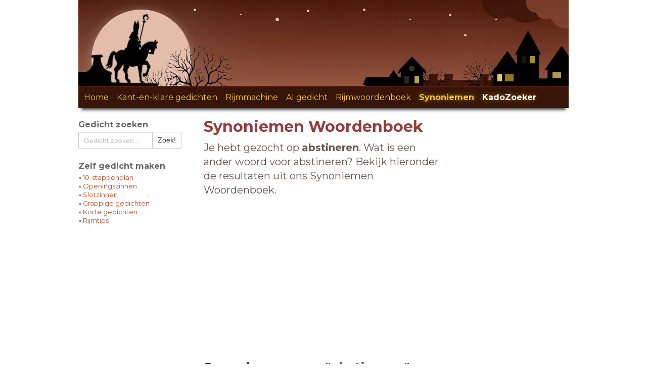

--- FILE ---
content_type: text/html; charset=UTF-8
request_url: https://sinterklaasgedichten.com/ander-woord-voor-abstineren
body_size: 20977
content:
<!DOCTYPE html>
<html lang="nl">
<HEAD>
<!-- Automatische Google Ads -->
<script async src="https://pagead2.googlesyndication.com/pagead/js/adsbygoogle.js?client=ca-pub-4226130477892670" crossorigin="anonymous"></script>
<TITLE>Ander woord voor Abstineren? Je vindt het in ons Synoniemenboek!</TITLE>
<meta charset="utf-8">
<meta name="viewport" content="width=device-width, initial-scale=1.0">
<meta name="description" CONTENT="Een ander woord voor Abstineren? Je vindt het in het grootste Synoniemen Woordenboek van Nederland">
<meta name="keywords" CONTENT="abstineren, synoniemen, woordenboek, sinterklaas rijm, sinterklaasgedichten, sinterklaasgedicht">
<meta name="Subject" CONTENT="Ander woord voor Abstineren? Je vindt het in ons Synoniemenboek!">
<meta name="language" CONTENT="NL">
<meta name="robots" content="noodp, noydir, index, follow">
<meta name="revisit-after" CONTENT="1 days">
<meta name="msapplication-config" content="none">
<meta name="propeller" content="69fb8ea907e979e8cce09b3b3268084a">
<link rel="preload" href="https://fonts.googleapis.com/css2?family=Montserrat:wght@400;700&display=swap" as="style">
<link href="https://fonts.googleapis.com/css2?family=Montserrat:wght@400;700&display=swap" rel="stylesheet">
<link href="css/app-v2.css" rel="stylesheet">
<link href="css/jquery-ui-v1.min.css" rel="stylesheet">
<link href="css/style-v5.css" rel="stylesheet">
</HEAD>
<BODY><!-- Navbar -->
<nav class="navbar navbar-fixed-top visible-xs">
    <div class="container-fluid">
        <!-- Brand and toggle get grouped for better mobile display -->
		<div class="navbar-header">
			<button type="button" class="navbar-toggle collapsed" data-toggle="collapse" data-target="#bs-example-navbar-collapse-1" aria-expanded="false">
			<span class="sr-only">Toggle navigation</span>
			<span class="icon-bar" style="background-color:#F4C51F;"></span>
			<span class="icon-bar" style="background-color:#F4C51F;"></span>
			<span class="icon-bar" style="background-color:#F4C51F;"></span>
			<span class="navbar-toggle-text">menu</span>
			</button>
			<a style="display: block; width: 259px; height: 50px; padding: 0; float: right;" class="navbar-brand" href="https://sinterklaasgedichten.com">
			<img style="float: right;" src="img/header.png" alt="Sinterklaasgedichten">
			<img class="logo-text" src="img/header-text.png" alt="Sinterklaasgedichten">
			</a>
		</div>
        <!-- Collect the nav links, forms, and other content for toggling -->
        <div class="collapse navbar-collapse" id="bs-example-navbar-collapse-1">
			<ul class="nav navbar-nav">
				<LI><a href='https://sinterklaasgedichten.com'><span >Voorpagina</span></a></li><LI><a href='kant-en-klare-sinterklaasgedichten'><span >Kant-en-klare gedichten</span></a></li><LI><a href='sinterklaas-gedichten-generator'><span >Rijmmachine</span></a></li><LI><a href='sinterklaas-gedicht-ai'><span >AI gedicht</span></a></li><LI><a href='rijmwoordenboek'><span >Rijmwoordenboek</span></a></li><LI><a href='synoniemen'><span >Synoniemen Woordenboek</span></a></li>				<li class="dropdown">
				<a href="#" class="dropdown-toggle" data-toggle="dropdown" role="button" aria-haspopup="true" aria-expanded="false">Meer Rijmen &amp; Dichten <span class="caret"></span></a>
				<ul class="dropdown-menu">
					<li><a href="sinterklaasgedicht-maken">10-stappenplan</a></li>
					<li><a href="openingszinnen-sinterklaasgedicht">Openingszinnen</a></li>
					<li><a href="afsluiting-sinterklaasgedicht">Slotzinnen</a></li>
					<li><a href="grappige-sinterklaas-gedichten">Grappige gedichten</a></li>
					<li><a href="sinterklaasgedichten-rijmtips">Rijmtips</a></li>
					<li><a href="blog">Rijm Blog</a></li>
				</ul>
				</li>
				<LI><a href='sinterklaasgedicht-zoeken'><span >Gedicht zoeken</span></a></li><LI><a href='https://smsvandesint.nl' target='_blank'>SMS van de Sint</a></li><LI><a href='https://partner.bol.com/click/click?p=2&t=url&s=44736&f=TXL&url=https%3A%2F%2Fwww.bol.com%2Fnl%2Fnl%2F&name=bol_homepage' target='_blank'>Sinterklaas Cadeau Tips</a></li>				<li class="dropdown">
				<a href="#" class="dropdown-toggle" data-toggle="dropdown" role="button" aria-haspopup="true" aria-expanded="false">Meer Sinterklaas <span class="caret"></span></a>
				<ul class="dropdown-menu">
					<li><a href="sinterklaas-nieuws">Sinterklaas Nieuws</a></li>
					<li><a href="sinterklaas-recepten">Sinterklaasrecepten</a></li>
					<li><a href="sinterklaas-liedjes">Sinterklaasliedjes</a></li>
				</ul>
				</li>
				<li class="dropdown">
				<a href="#" class="dropdown-toggle" data-toggle="dropdown" role="button" aria-haspopup="true" aria-expanded="false">Contact <span class="caret"></span></a>
				<ul class="dropdown-menu">
					<li><a href="over-sinterklaasgedichten">Contact</a></li>
					<li><a href="adverteren">Adverteren</a></li>
				</ul>
				</li>
			</ul>
		</div><!-- /.navbar-collapse -->
	</div><!-- /.container-fluid -->
</nav>
<!-- End Navbar -->

<div class="container hidden-xs">
    <div class="row">
        <div class="col-sm-12">
            <a href="/"><img class="img-responsive" src="img/header.webp" alt="Sinterklaasgedichten"></a>
        </div>
        <div class="col-sm-12">
            <div class="horizontal-navbar">
			<A HREF='/' title='Sinterklaasgedichten' class='menu_inactive' style='margin-left: 1px;'>Home</A><span class='navbar-bullet'>-</span><A HREF='kant-en-klare-sinterklaasgedichten' title='Kant-en-klare Sinterklaasgedichten' class='menu_inactive'>Kant-en-klare gedichten</A><span class='navbar-bullet'>-</span><A HREF='sinterklaas-gedichten-generator' title='Sinterklaas Gedichten Generator' class='menu_inactive'>Rijmmachine</A><span class='navbar-bullet'>-</span><A HREF='sinterklaas-gedicht-ai' title='AI Sinterklaas Gedichten Generator' class='menu_inactive'>AI gedicht</A><span class='navbar-bullet'>-</span><A HREF='rijmwoordenboek' title='Sinterklaas Rijmwoordenboek' class='menu_inactive'>Rijmwoordenboek</A><span class='navbar-bullet'>-</span><A HREF='synoniemen' title='Synoniemen Woordenboek' class='menu_active hidden-sm'><b>Synoniemen</b></A><span class='navbar-bullet'>-</span><div class='hidden-sm'><a href='https://partner.bol.com/click/click?p=2&t=url&s=44736&f=TXL&url=https%3A%2F%2Fwww.bol.com%2Fnl%2Fnl%2F&name=bol_homepage' title='Sinterklaas Cadeau Tips' target='_blank' rel='nofollow' class='menu_active'><span class='bold white'>KadoZoeker</span></A></div></div>
        </div>
    </div>
</div><div class='container'><div class='row'><div class='col-sm-3 hidden-xs'><h4>Gedicht zoeken</h4>
<div class='ui-widget' style='width: 90%;'>
	<form action='https://sinterklaasgedichten.com/zoekres.php'>
	<input type='hidden' name='cx' value='partner-pub-4226130477892670:6065431719' />
	<input type='hidden' name='cof' value='FORID:10' />
	<input type='hidden' name='ie' value='UTF-8' />
	<div class='input-group'>
		<input type='text' name='q' class='form-control input-sm' id='autocomplete_gedichten' placeholder='Gedicht zoeken...'>
		<span class='input-group-btn'>
		<input type='submit' name='sa' class='btn btn-sm btn-default' value='Zoek!'>
		</span>
	</div>
	</form>
</div><br><h4>Zelf gedicht maken</h4>
<div class=xsmall>
&#187; <A HREF='sinterklaasgedicht-maken' title='Sinterklaasgedicht maken' class='xsmall'>10-stappenplan</A><br>
&#187; <A HREF='openingszinnen-sinterklaasgedicht' title='Openingszinnen Sinterklaasgedicht' class='xsmall'>Openingszinnen</A><br>
&#187; <A HREF='afsluiting-sinterklaasgedicht' title='Slotzinnen Sinterklaasgedicht' class='xsmall'>Slotzinnen</A><br>
&#187; <A HREF='grappige-sinterklaas-gedichten' title='Grappige Sinterklaas gedichten' class='xsmall'>Grappige gedichten</A><br>
&#187; <A HREF='korte-sinterklaas-gedichten' title='Korte Sinterklaas gedichten' class='xsmall'>Korte gedichten</A><br>
&#187; <A HREF='sinterklaasgedichten-rijmtips' title='Sinterklaasgedichten tips' class='xsmall'>Rijmtips</A>
</div><div class=adblock><div class='hidden-xs'>
		<script async src="https://pagead2.googlesyndication.com/pagead/js/adsbygoogle.js?client=ca-pub-4226130477892670" crossorigin="anonymous"></script>
		<!-- sint menu boven resp -->
		<ins class="adsbygoogle"
		style="display:block"
		data-ad-client="ca-pub-4226130477892670"
		data-ad-slot="1173437362"
		data-ad-format="auto"
		data-full-width-responsive="true"></ins>
		<script>
		(adsbygoogle = window.adsbygoogle || []).push({});
		</script></div>
	</div><br><h4>Bericht van de Sint</h4>
<div class='xsmall'>
Verras een kind (of iemand anders) met een <A HREF='https://smsvandesint.nl' title='SMS van de Sint' target='_blank'><b>SMS van Sinterklaas</b>!</a>
</div><br><h4>Meer Sinterklaas</h4>
<div class=xsmall>&#187; <A HREF='sinterklaas-recepten' title='Sinterklaasrecepten'>Sinterklaasrecepten</A><br>
&#187; <A HREF='sinterklaas-liedjes' title='Sinterklaas liedjes'>Sinterklaasliedjes</A><br>
&#187; <A HREF='https://sinterklaas.startpagina.nl' title='Sinterklaas links' target='_blank' rel='nofollow'>Sinterklaas-links</A>
</div><div class=adblock><div class='hidden-xs'>
		<script async src="https://pagead2.googlesyndication.com/pagead/js/adsbygoogle.js?client=ca-pub-4226130477892670" crossorigin="anonymous"></script>
		<!-- sint menu onder resp -->
		<ins class="adsbygoogle"
		style="display:block"
		data-ad-client="ca-pub-4226130477892670"
		data-ad-slot="3023973808"
		data-ad-format="auto"
		data-full-width-responsive="true"></ins>
		<script>
		(adsbygoogle = window.adsbygoogle || []).push({});
		</script></div>
	</div><br><h4>Nieuws</h4>
<div class=xsmall>
&#187; <A HREF='sinterklaas-nieuws-de-club-van-sinterklaas-wint-gouden-film-award' title='De Club van Sinterklaas wint Gouden Film Award' class='xsmall'><span class=xsmall>De Club van Sinterklaas wint Gouden Film Award</span></A><br>
&#187; <A HREF='sinterklaas-nieuws-landelijke-intocht-van-sinterklaas-dit-jaar-in-vijfheerenlanden' title='Landelijke intocht van Sinterklaas dit jaar in Vijfheerenlanden' class='xsmall'><span class=xsmall>Landelijke intocht van Sinterklaas dit jaar in Vijfheerenlanden</span></A><br>
&#187; <a href='sinterklaas-nieuws' title='Het laatste nieuws over Sinterklaas'>Alle artikelen</a>
</div><br><h4>Rijmblog</h4>
<div class=xsmall>
&#187; <A HREF='blog-sinterklaasgedicht-met-chatgpt-zo-doe-je-dat' title='Sinterklaasgedicht met AI: zo doe je dat!' class='xsmall'><span class=xsmall>Sinterklaasgedicht met AI: zo doe je dat!</span></A><br>
&#187; <A HREF='blog-gebroken-rijm-abcb' title='Gebroken rijm (ABCB)' class='xsmall'><span class=xsmall>Gebroken rijm (ABCB)</span></A><br>
&#187; <a href='blog' title='Blog over rijmen en dichten'>Alle blogs</a>
</div><br><h4>Deel deze website</h4><a href='whatsapp://send?text=Ik vond een handige website met honderden gratis Sinterklaasgedichten, een rijmmachine en een rijmwoordenboek. Kijk op: https%3A%2F%2Fsinterklaasgedichten.com' rel='nofollow'><img src='img/sm_whatsapp.png' width=24 alt='Deel deze website via whatsapp' title='Deel deze website via whatsapp'></a>&nbsp;&nbsp;<a href='https://x.com/intent/tweet?url=%2F%2Fsinterklaasgedichten.com&text=Ik vond een handige website met honderden gratis Sinterklaasgedichten, een rijmmachine en een rijmwoordenboek. Kijk op: ' target='_blank' rel='nofollow'><img src='img/sm_twitter.png' width=24 alt='Deel deze website op Twitter/X' title='Deel deze website op Twitter/X'></a>&nbsp;&nbsp;<a href='https://www.facebook.com/sharer/sharer.php?u=https%3A%2F%2Fsinterklaasgedichten.com' target='_blank' rel='nofollow'><img src='img/sm_facebook.png' width=24 alt='Deel deze website op Facebook' title='Deel deze website op Facebook'></a>&nbsp;&nbsp;<a href='https://www.linkedin.com/shareArticle?mini=true&url=https%3A%2F%2Fsinterklaasgedichten.com' target='_blank' rel='nofollow'><img src='img/sm_linkedin.png' width=24 alt='Deel deze website op LinkedIn' title='Deel deze website op LinkedIn'></a>&nbsp;&nbsp;<A HREF='mailto:?subject=Sinterklaastip&amp;body=Ik vond een handige website met honderden gratis Sinterklaasgedichten, een rijmmachine en een rijmwoordenboek. Kijk op: '><img src='img/sm_email.png' width=24 alt='Deel deze website met een bekende via e-mail' title='Deel deze website met een bekende via e-mail'></a></div><div class='col-sm-6'><div id='synoniemen'></div><H1>Synoniemen Woordenboek</H1>
<div class=intro>Je hebt gezocht op <b>abstineren</b>. Wat is een ander woord voor abstineren? Bekijk hieronder de resultaten uit ons Synoniemen Woordenboek.</div><div class=adblock><script async src="https://pagead2.googlesyndication.com/pagead/js/adsbygoogle.js?client=ca-pub-4226130477892670" crossorigin="anonymous"></script>
<!-- sint sy resp -->
<ins class="adsbygoogle"
style="display:block"
data-ad-client="ca-pub-4226130477892670"
data-ad-slot="6110191631"
data-ad-format="auto"
data-full-width-responsive="true"></ins>
<script>
(adsbygoogle = window.adsbygoogle || []).push({});
</script></div><h2>Synoniemen voor <span class=brown>&quot;abstineren&quot;</span></h2>We hebben de volgende synoniemen voor <b>abstineren</b> gevonden. Veel succes met het schrijven van je Sinterklaasgedicht!<br><br><a href='ander-woord-voor-weigeren#synoniemen'><b>weigeren</b></a><br>&#8627; abstineren<br>&#8627; <a href='ander-woord-voor-afslaan#synoniemen'>afslaan</a><br>&#8627; <a href='ander-woord-voor-afwijzen#synoniemen'>afwijzen</a><br>&#8627; <a href='ander-woord-voor-bedanken#synoniemen'>bedanken</a><br>&#8627; <a href='ander-woord-voor-declineren#synoniemen'>declineren</a><br>&#8627; <a href='ander-woord-voor-onthouden#synoniemen'>onthouden</a><br>&#8627; <a href='ander-woord-voor-verdommen#synoniemen'>verdommen</a><br>&#8627; <a href='ander-woord-voor-verrekken#synoniemen'>verrekken</a><br>&#8627; <a href='ander-woord-voor-vertikken#synoniemen'>vertikken</a><br><hr style='clear: both;'><H2>Synoniemen zoeken</h2>
<div class='ui-widget' style='width: 70%;'>
<form action='synoniemen#synoniemen' method='post'>
	<div class="input-group">
		<input type='text' name='zoeksyn' maxlength='20' class='form-control input-sm' placeholder='Ander woord voor...'>
		<input style='display: none;' disabled size=1 type=text>
		<span class="input-group-btn">
		<input name='submit' type='submit' value='Zoek!' class='btn btn-sm btn-success' style='margin-left: 6px;'>
		</span>
	</div>
</form>
</div><br>&#187; Bekijk ook ons <a href='rijmwoordenboek'>Rijmwoordenboek</a><br style='clear: both;'><div class='hidden-xs' style='padding: 28px 0px 12px 0px;'>
	<script async src="https://pagead2.googlesyndication.com/pagead/js/adsbygoogle.js?client=ca-pub-4226130477892670" crossorigin="anonymous"></script>
	<!-- sint sy onder resp -->
	<ins class="adsbygoogle"
	style="display:block"
	data-ad-client="ca-pub-4226130477892670"
	data-ad-slot="6542144315"
	data-ad-format="auto"
	data-full-width-responsive="true"></ins>
	<script>
	(adsbygoogle = window.adsbygoogle || []).push({});
	</script>
	</div><div class='visible-xs'><div class=adblock>
<script async src="https://pagead2.googlesyndication.com/pagead/js/adsbygoogle.js?client=ca-pub-4226130477892670" crossorigin="anonymous"></script>
<!-- sint mobile onder resp -->
<ins class="adsbygoogle"
style="display:block"
data-ad-client="ca-pub-4226130477892670"
data-ad-slot="8713051719"
data-ad-format="auto"
data-full-width-responsive="true"></ins>
<script>
(adsbygoogle = window.adsbygoogle || []).push({});
</script>
</div></div><H2>Recente zoekopdrachten</h2>Anderen zochten op:<br>- <a href='ander-woord-voor-weglating' title='Ander woord voor weglating'><span class=normal>Ander woord voor</span> weglating</a><br>- <a href='ander-woord-voor-behaaglijk' title='Ander woord voor behaaglijk'><span class=normal>Ander woord voor</span> behaaglijk</a><br>- <a href='ander-woord-voor-onzichtbaar' title='Ander woord voor onzichtbaar'><span class=normal>Ander woord voor</span> onzichtbaar</a><br>- <a href='ander-woord-voor-onderworpen' title='Ander woord voor onderworpen'><span class=normal>Ander woord voor</span> onderworpen</a><br>- <a href='ander-woord-voor-einder' title='Ander woord voor einder'><span class=normal>Ander woord voor</span> einder</a><br>- <a href='ander-woord-voor-zonet' title='Ander woord voor zonet'><span class=normal>Ander woord voor</span> zonet</a><br>- <a href='ander-woord-voor-afslaan' title='Ander woord voor afslaan'><span class=normal>Ander woord voor</span> afslaan</a><br>&#187; <a href='populaire-synoniemen' title='Alle synoniemen'>Bekijk populaire synoniemen</a><hr><h2>Deel dit Synoniemen Woordenboek</h2><a href='whatsapp://send?text=Ik vond dit handige synoniemenwoordenboek. Ideaal voor het maken van je Sinterklaasgedicht. Kijk op: https%3A%2F%2Fsinterklaasgedichten.com%2Fsynoniemen' rel='nofollow'><img src='img/sm_whatsapp.png' width=24 alt='Deel dit Synoniemen Woordenboek via whatsapp' title='Deel dit Synoniemen Woordenboek via whatsapp'></a>&nbsp;&nbsp;<a href='https://x.com/intent/tweet?url=%2F%2Fsinterklaasgedichten.com%2Fsynoniemen&text=Ik vond dit handige synoniemenwoordenboek. Ideaal voor het maken van je Sinterklaasgedicht. Kijk op: ' target='_blank' rel='nofollow'><img src='img/sm_twitter.png' width=24 alt='Deel dit Synoniemen Woordenboek op Twitter/X' title='Deel dit Synoniemen Woordenboek op Twitter/X'></a>&nbsp;&nbsp;<a href='https://www.facebook.com/sharer/sharer.php?u=https%3A%2F%2Fsinterklaasgedichten.com%2Fsynoniemen' target='_blank' rel='nofollow'><img src='img/sm_facebook.png' width=24 alt='Deel dit Synoniemen Woordenboek op Facebook' title='Deel dit Synoniemen Woordenboek op Facebook'></a>&nbsp;&nbsp;<a href='https://www.linkedin.com/shareArticle?mini=true&url=https%3A%2F%2Fsinterklaasgedichten.com%2Fsynoniemen' target='_blank' rel='nofollow'><img src='img/sm_linkedin.png' width=24 alt='Deel dit Synoniemen Woordenboek op LinkedIn' title='Deel dit Synoniemen Woordenboek op LinkedIn'></a>&nbsp;&nbsp;<A HREF='mailto:?subject=Sinterklaastip&amp;body=Ik vond dit handige synoniemenwoordenboek. Ideaal voor het maken van je Sinterklaasgedicht. Kijk op: '><img src='img/sm_email.png' width=24 alt='Deel dit Synoniemen Woordenboek met een bekende via e-mail' title='Deel dit Synoniemen Woordenboek met een bekende via e-mail'></a><hr>
<H2>Synoniemen Woordenboek</h2>
Ons synoniemenwoordenboek telt ruim 50.000 synoniemen. Erg handig bij het zelf maken van een Sinterklaasgedicht. De ideale hulp bij rijmen en dichten.<br style='clear: both;'><br><h2>De juiste synoniemen</h2>
<img style='max-width: 80px; margin-right: 20px;' class='img-responsive pull-left' src='img/afb_boek.png' alt='Rijmwoordenboek' title='Rijmwoordenboek'>Een synoniemen woordenboek is een uitstekend hulpmiddel bij het schrijven van een origineel Sinterklaas gedicht. Stel dat de zoekterm &quot;cadeau&quot; wordt ingevoerd. Het woordenboek geeft direct alternatieven zoals &quot;geschenk&quot;, &quot;presentje&quot; en &quot;surprise&quot;. Deze resultaten bieden variatie en maken het gedicht gevarieerder en origineler.<br>
Bij een andere term, zoals &quot;leuk&quot;, verschijnen synoniemen als &quot;geweldig&quot;, &quot;fantastisch&quot; en &quot;verrassend&quot;. Dit geeft schrijvers de mogelijkheid om de toon van het gedicht aan te passen. Voor een grappig gedicht kan bijvoorbeeld &quot;geinig&quot; worden gebruikt. Terwijl &quot;prachtig&quot; meer geschikt is voor een serieuzere tekst.<br><br>
De resultaten uit een synoniemen woordenboek helpen ook om herhaling te vermijden. In plaats van meerdere keren hetzelfde woord te gebruiken, zorgen synoniemen ervoor dat het gedicht fris en dynamisch blijft. Daarnaast kunnen specifieke woorden beter aansluiten bij het rijmschema of de sfeer van het gedicht.<br><br>
Dankzij de rijke keuze aan woorden biedt het synoniemen woordenboek inspiratie en maakt het het schrijven een stuk eenvoudiger. Het zorgt ervoor dat een gedicht soepel in elkaar zit. Ook sluit het aan bij het verhaal dat je wilt vertellen. Zo wordt elk Sinterklaas gedicht een unieke creatie, verrijkt door de veelzijdigheid van taal!<H2>AI Gedichten Generator</h2>
Loop je vast bij het maken van je Sinterklaasgedicht? Sint en Piet willen graag dat je een gedicht maakt. Kijk daarom ook eens bij ons Rijmwoordenboek of ons handige stappenplan.<br>
Heb je echt geen inspiratie meer? Bekijk dan onze kant-en-klare gedichten of maak gebruik van de AI Gedichtengenerator. Mogelijkheden genoeg!<br style='clear: both;'><hr><div class='hidden-xs'><H2>Inspiratie voor je Sinterklaasgedicht</H2></div><div class='visible-xs'><H2>Inspiratie nodig?</H2></div><div class='hidden-xs'>&#187; <A HREF='kant-en-klare-sinterklaasgedichten' title='Kant en klare Sinterklaasgedichten'>Kant-en-klare Sinterklaasgedichten</A></div><div class='visible-xs' style='margin-top:8px'>&#187; <A HREF='kant-en-klare-sinterklaasgedichten' title='Kant en klare Sinterklaasgedichten'>Kant-en-klare gedichten</A></div><div class='hidden-xs'>&#187; <A HREF='sinterklaas-gedicht-ai' title='AI Gedicht Generator' target='_blank'>AI Sinterklaas Gedicht Generator</A></div><div class='visible-xs' style='margin-top:8px'>&#187; <A HREF='sinterklaas-gedicht-ai' title='AI Gedicht Generator' target='_blank'>AI Sinterklaas Gedicht</A></div><div class='hidden-xs'>&#187; <A HREF='sinterklaas-gedichten-generator' title='Sinterklaas Gedichten Generator' target='_blank'>Sinterklaas Rijmmachine</A></div><div class='visible-xs' style='margin-top:8px'>&#187; <A HREF='sinterklaas-gedichten-generator' title='Sinterklaas Gedichten Generator' target='_blank'>Rijmmachine</A></div><div class='hidden-xs'>&#187; <A HREF='sinterklaasgedicht-maken' title='Sinterklaasgedichten zelf maken'>Zelf Sinterklaasgedichten maken</A></div><div class='visible-xs' style='margin-top:8px'>&#187; <A HREF='sinterklaasgedicht-maken' title='Sinterklaasgedichten zelf maken'>Zelf gedichten maken</A></div><hr style='clear: both;'><H2>Synoniemen zoeken</h2>
<div class='ui-widget' style='width: 70%;'>
<form action='synoniemen#synoniemen' method='post'>
	<div class="input-group">
		<input type='text' name='zoeksyn' maxlength='20' class='form-control input-sm' placeholder='Ander woord voor...'>
		<input style='display: none;' disabled size=1 type=text>
		<span class="input-group-btn">
		<input name='submit' type='submit' value='Zoek!' class='btn btn-sm btn-success' style='margin-left: 6px;'>
		</span>
	</div>
</form>
</div></div><div class='col-sm-3 hidden-xs'><div class=adblock><script async src="https://pagead2.googlesyndication.com/pagead/js/adsbygoogle.js?client=ca-pub-4226130477892670" crossorigin="anonymous"></script>
	<!-- sint sy rechts resp -->
	<ins class="adsbygoogle"
	style="display:block"
	data-ad-client="ca-pub-4226130477892670"
	data-ad-slot="6207282605"
	data-ad-format="auto"
	data-full-width-responsive="true"></ins>
	<script>
	(adsbygoogle = window.adsbygoogle || []).push({});
	</script></div></div></div></div>
<div class='container'>
	<div class='row footer_white'>
		<div class='col-sm-12 adblock'>
	<script async src="https://pagead2.googlesyndication.com/pagead/js/adsbygoogle.js?client=ca-pub-4226130477892670" crossorigin="anonymous"></script>
	<!-- sint banner resp -->
	<ins class="adsbygoogle"
	style="display:block"
	data-ad-client="ca-pub-4226130477892670"
	data-ad-slot="3290580512"
	data-ad-format="auto"
	data-full-width-responsive="true"></ins>
	<script>
	(adsbygoogle = window.adsbygoogle || []).push({});
	</script>
		</div>
	</div>
</div>
<div class='container-fluid footer_black'>
<div class='container'>
	<div class='row footer_black'>
		<div class='col-sm-12'>
		<div style='text-align: center;'><b>&copy;1997-2026</b> Sinterklaasgedichten.com</div><br>
		</div>
	</div>
</div></div><!-- jQuery (necessary for Bootstrap's JavaScript plugins) -->
<script src="js/jquery-v1.min.js"></script>
<!-- Latest compiled and minified JavaScript -->
<script src="js/bootstrap-v1.min.js"></script>

<!-- sticky navbar -->
<script src="js/jquery.sticky-v1.min.js"></script>
<script>
  $(document).ready(function(){
    $(".horizontal-navbar").sticky({topSpacing:0});
  });
</script>


<script src="js/jquery-ui-v1.min.js"></script>
<script>
$("#autocomplete_gedichten").autocomplete({
    open: function(event, ui) {
        $('.ui-autocomplete').off('menufocus hover mouseover mouseenter');
    }
});
</script>
<script>
$(document).ready(function() {
    $("input#autocomplete_gedichten").autocomplete({
        source: [
{ value: "aansteker", url: 'sinterklaas-gedicht-aansteker' },{ value: "abonnement tijdschrift", url: 'sinterklaas-gedicht-abonnement-tijdschrift' },{ value: "accu-boormachine", url: 'sinterklaas-gedicht-boormachine' },{ value: "ADO Den Haag-supporter", url: 'sinterklaas-gedicht-ado-den-haag-supporter' },{ value: "adressenboek", url: 'sinterklaas-gedicht-adressenboekje' },{ value: "adressenboekje", url: 'sinterklaas-gedicht-adressenboekje' },{ value: "aftershave", url: 'sinterklaas-gedicht-aftershave' },{ value: "afvallen", url: 'sinterklaas-gedicht-lijn-afvallen' },{ value: "agenda", url: 'sinterklaas-gedicht-agenda' },{ value: "airfryer", url: 'sinterklaas-gedicht-airfryer' },{ value: "AirPods", url: 'sinterklaas-gedicht-oortjes' },{ value: "Ajacied", url: 'sinterklaas-gedicht-ajax-supporter' },{ value: "Ajax", url: 'sinterklaas-gedicht-ajax-supporter' },{ value: "Ajax-supporter", url: 'sinterklaas-gedicht-ajax-supporter' },{ value: "aktetas", url: 'sinterklaas-gedicht-aktetas' },{ value: "alarmklok", url: 'sinterklaas-gedicht-wekkerradio' },{ value: "album", url: 'sinterklaas-gedicht-fotoalbum' },{ value: "alcoholische drank", url: 'sinterklaas-gedicht-wijn' },{ value: "allerliefste", url: 'sinterklaas-gedicht-allerliefste' },{ value: "amandelstaaf", url: 'sinterklaas-gedicht-banketstaaf' },{ value: "Amika", url: 'sinterklaas-gedicht-amika' },{ value: "Anubis", url: 'sinterklaas-gedicht-huis-anubis' },{ value: "armband", url: 'sinterklaas-gedicht-armband' },{ value: "armbandje", url: 'sinterklaas-gedicht-armband' },{ value: "atlas", url: 'sinterklaas-gedicht-atlas' },{ value: "auto", url: 'sinterklaas-gedicht-auto' },{ value: "autootje", url: 'sinterklaas-gedicht-speelgoedauto' },{ value: "autospullen", url: 'sinterklaas-gedicht-auto' },{ value: "AZ-supporter", url: 'sinterklaas-gedicht-az-supporter' },{ value: "baby", url: 'sinterklaas-gedicht-baby' },{ value: "babykleertjes", url: 'sinterklaas-gedicht-babyspullen' },{ value: "babyspullen", url: 'sinterklaas-gedicht-babyspullen' },{ value: "badhanddoek", url: 'sinterklaas-gedicht-badlaken' },{ value: "badjas", url: 'sinterklaas-gedicht-badjas' },{ value: "badlaken", url: 'sinterklaas-gedicht-badlaken' },{ value: "badmelk", url: 'sinterklaas-gedicht-badschuim' },{ value: "badminton", url: 'sinterklaas-gedicht-badminton' },{ value: "badolie", url: 'sinterklaas-gedicht-badolie' },{ value: "badschuim", url: 'sinterklaas-gedicht-badschuim' },{ value: "bakken", url: 'sinterklaas-gedicht-bakken' },{ value: "bakpan", url: 'sinterklaas-gedicht-koekenpan' },{ value: "Bakugan", url: 'sinterklaas-gedicht-bakugan' },{ value: "bal", url: 'sinterklaas-gedicht-bal' },{ value: "balpen", url: 'sinterklaas-gedicht-pen' },{ value: "banketletter", url: 'sinterklaas-gedicht-banketstaaf' },{ value: "banketstaaf", url: 'sinterklaas-gedicht-banketstaaf' },{ value: "barbecue", url: 'sinterklaas-gedicht-barbecue' },{ value: "barbecuen", url: 'sinterklaas-gedicht-barbecue' },{ value: "barbeque", url: 'sinterklaas-gedicht-barbecue' },{ value: "barbiepop", url: 'sinterklaas-gedicht-barbiepop' },{ value: "basketbal", url: 'sinterklaas-gedicht-basketbal' },{ value: "basketbal-liefhebber", url: 'sinterklaas-gedicht-basketbal' },{ value: "batterijen", url: 'sinterklaas-gedicht-batterijen' },{ value: "BBQ", url: 'sinterklaas-gedicht-barbecue' },{ value: "beeld", url: 'sinterklaas-gedicht-kunst' },{ value: "beer", url: 'sinterklaas-gedicht-beer' },{ value: "Beertender", url: 'sinterklaas-gedicht-thuistap' },{ value: "beha", url: 'sinterklaas-gedicht-lingerie' },{ value: "beitel", url: 'sinterklaas-gedicht-gereedschap' },{ value: "bellende puber", url: 'sinterklaas-gedicht-bellende-puber' },{ value: "beltegoed", url: 'sinterklaas-gedicht-beltegoed' },{ value: "Ben 10", url: 'sinterklaas-gedicht-ben-10' },{ value: "beurs", url: 'sinterklaas-gedicht-portemonnee' },{ value: "Beyblade", url: 'sinterklaas-gedicht-beyblade' },{ value: "bier", url: 'sinterklaas-gedicht-drank' },{ value: "bioscoop", url: 'sinterklaas-gedicht-bioscoopbon' },{ value: "bioscoopbon", url: 'sinterklaas-gedicht-bioscoopbon' },{ value: "Björn Borg ondergoed", url: 'sinterklaas-gedicht-bjorn-borg-ondergoed' },{ value: "blender", url: 'sinterklaas-gedicht-keukenmachine' },{ value: "bloemenliefhebber", url: 'sinterklaas-gedicht-bloemenliefhebber' },{ value: "bloemenvaas", url: 'sinterklaas-gedicht-vaas' },{ value: "bloemstuk", url: 'sinterklaas-gedicht-plant' },{ value: "bloes", url: 'sinterklaas-gedicht-kleding' },{ value: "blouse", url: 'sinterklaas-gedicht-kleding' },{ value: "Bob de Bouwer", url: 'sinterklaas-gedicht-bob-de-bouwer' },{ value: "bodylotion", url: 'sinterklaas-gedicht-lotion' },{ value: "boek", url: 'sinterklaas-gedicht-boek' },{ value: "boeken", url: 'sinterklaas-gedicht-boek' },{ value: "boekenbon", url: 'sinterklaas-gedicht-boekenbon' },{ value: "boekenwurm", url: 'sinterklaas-gedicht-boekenwurm' },{ value: "boek lezen", url: 'sinterklaas-gedicht-boek' },{ value: "bon", url: 'sinterklaas-gedicht-cadeaubon' },{ value: "bonbons", url: 'sinterklaas-gedicht-bonbons' },{ value: "boogschutter (sterrenbeeld)", url: 'sinterklaas-gedicht-boogschutter-sterrenbeeld' },{ value: "boormachine", url: 'sinterklaas-gedicht-boormachine' },{ value: "bord", url: 'sinterklaas-gedicht-delfts-blauw' },{ value: "borden", url: 'sinterklaas-gedicht-serviesgoed' },{ value: "bordspel", url: 'sinterklaas-gedicht-bordspel' },{ value: "borrel", url: 'sinterklaas-gedicht-drank' },{ value: "borstplaat", url: 'sinterklaas-gedicht-borstplaat' },{ value: "boterletter", url: 'sinterklaas-gedicht-boterletter' },{ value: "Bourgondiër", url: 'sinterklaas-gedicht-bourgondier' },{ value: "bouwlamp", url: 'sinterklaas-gedicht-lamp' },{ value: "boxershort", url: 'sinterklaas-gedicht-bjorn-borg-ondergoed' },{ value: "brandweerauto", url: 'sinterklaas-gedicht-brandweerauto' },{ value: "brandweerman", url: 'sinterklaas-gedicht-brandweerman' },{ value: "brandweerwagen", url: 'sinterklaas-gedicht-brandweerauto' },{ value: "breakdance", url: 'sinterklaas-gedicht-dansen' },{ value: "bril", url: 'sinterklaas-gedicht-leesbril' },{ value: "broek", url: 'sinterklaas-gedicht-kleding' },{ value: "brommerrijder", url: 'sinterklaas-gedicht-brommerrijder' },{ value: "broodrooster", url: 'sinterklaas-gedicht-tosti-apparaat' },{ value: "cadeau", url: 'sinterklaas-gedicht-cadeau' },{ value: "cadeaubon", url: 'sinterklaas-gedicht-cadeaubon' },{ value: "cadeaukaart", url: 'sinterklaas-gedicht-cadeaubon' },{ value: "cadeaus", url: 'sinterklaas-gedicht-cadeau' },{ value: "cadeautjes", url: 'sinterklaas-gedicht-cadeau' },{ value: "Calvin Klein ondergoed", url: 'sinterklaas-gedicht-calvin-klein-ondergoed' },{ value: "Caring Corners", url: 'sinterklaas-gedicht-caring-corners' },{ value: "carkit", url: 'sinterklaas-gedicht-carkit' },{ value: "Cars", url: 'sinterklaas-gedicht-cars' },{ value: "CD", url: 'sinterklaas-gedicht-cd' },{ value: "champagneglazen", url: 'sinterklaas-gedicht-champagneglazen' },{ value: "chocola", url: 'sinterklaas-gedicht-snoep' },{ value: "chocolade", url: 'sinterklaas-gedicht-snoep' },{ value: "chocolade letter", url: 'sinterklaas-gedicht-chocoladeletter' },{ value: "chocoladeletter", url: 'sinterklaas-gedicht-chocoladeletter' },{ value: "chocoladeletters", url: 'sinterklaas-gedicht-chocoladeletter' },{ value: "chocolademunten", url: 'sinterklaas-gedicht-chocolademunten' },{ value: "chromebook", url: 'sinterklaas-gedicht-laptop' },{ value: "cirkelzaag", url: 'sinterklaas-gedicht-zaagmachine' },{ value: "collega", url: 'sinterklaas-gedicht-collega' },{ value: "compact", url: 'sinterklaas-gedicht-cd' },{ value: "computer", url: 'sinterklaas-gedicht-laptop' },{ value: "computergame", url: 'sinterklaas-gedicht-computerspel' },{ value: "computerspel", url: 'sinterklaas-gedicht-computerspel' },{ value: "computerspelletjesfanaat", url: 'sinterklaas-gedicht-gamer' },{ value: "computerverslaafde", url: 'sinterklaas-gedicht-computerverslaafde' },{ value: "conditioner", url: 'sinterklaas-gedicht-haarverzorging' },{ value: "corona", url: 'sinterklaas-gedicht-corona' },{ value: "corona-patient", url: 'sinterklaas-gedicht-corona-patient' },{ value: "cosmetica", url: 'sinterklaas-gedicht-make-up' },{ value: "COVID-19", url: 'sinterklaas-gedicht-corona' },{ value: "creatief", url: 'sinterklaas-gedicht-knutselaar' },{ value: "creatief persoon", url: 'sinterklaas-gedicht-knutselaar' },{ value: "creme", url: 'sinterklaas-gedicht-lotion' },{ value: "cryptogrammen", url: 'sinterklaas-gedicht-puzzelaar' },{ value: "crème", url: 'sinterklaas-gedicht-lotion' },{ value: "damestas", url: 'sinterklaas-gedicht-damestas' },{ value: "dansen", url: 'sinterklaas-gedicht-dansen' },{ value: "dartbord", url: 'sinterklaas-gedicht-dartbord' },{ value: "darten", url: 'sinterklaas-gedicht-dartbord' },{ value: "dartpijlen", url: 'sinterklaas-gedicht-dartbord' },{ value: "das", url: 'sinterklaas-gedicht-stropdas' },{ value: "de", url: 'sinterklaas-gedicht-carkit' },{ value: "decoratie", url: 'sinterklaas-gedicht-decoratie' },{ value: "decoupeerzaag", url: 'sinterklaas-gedicht-zaagmachine' },{ value: "deken", url: 'sinterklaas-gedicht-deken' },{ value: "dekentje", url: 'sinterklaas-gedicht-deken' },{ value: "Delfts blauw", url: 'sinterklaas-gedicht-delfts-blauw' },{ value: "deo", url: 'sinterklaas-gedicht-deodorant' },{ value: "deodorant", url: 'sinterklaas-gedicht-deodorant' },{ value: "dieet", url: 'sinterklaas-gedicht-lijn-afvallen' },{ value: "Diego", url: 'sinterklaas-gedicht-dora' },{ value: "dienblad", url: 'sinterklaas-gedicht-dienblad' },{ value: "dierenliefhebber", url: 'sinterklaas-gedicht-dierenliefhebber' },{ value: "digitale fotolijst", url: 'sinterklaas-gedicht-fotolijstje' },{ value: "diner", url: 'sinterklaas-gedicht-dinerbon' },{ value: "dinerbon", url: 'sinterklaas-gedicht-dinerbon' },{ value: "dinosaurus", url: 'sinterklaas-gedicht-dinosaurus' },{ value: "dinosaurussen", url: 'sinterklaas-gedicht-dinosaurus' },{ value: "disc", url: 'sinterklaas-gedicht-cd' },{ value: "Disney Princess", url: 'sinterklaas-gedicht-disney-princess' },{ value: "DJ", url: 'sinterklaas-gedicht-deejay' },{ value: "docent", url: 'sinterklaas-gedicht-leraar' },{ value: "doe-het-zelver", url: 'sinterklaas-gedicht-klusser' },{ value: "Donald Duck", url: 'sinterklaas-gedicht-donald-duck' },{ value: "doppenset", url: 'sinterklaas-gedicht-steeksleutelset' },{ value: "Dora", url: 'sinterklaas-gedicht-dora' },{ value: "douche", url: 'sinterklaas-gedicht-douchegel' },{ value: "douche gel", url: 'sinterklaas-gedicht-douchegel' },{ value: "douchegel", url: 'sinterklaas-gedicht-douchegel' },{ value: "douchegordijn", url: 'sinterklaas-gedicht-douchegordijn' },{ value: "douchen", url: 'sinterklaas-gedicht-douchegel' },{ value: "douche schuim", url: 'sinterklaas-gedicht-douchegel' },{ value: "doucheschuim", url: 'sinterklaas-gedicht-douchegel' },{ value: "drank", url: 'sinterklaas-gedicht-drank' },{ value: "drop", url: 'sinterklaas-gedicht-drop' },{ value: "dropjes", url: 'sinterklaas-gedicht-drop' },{ value: "drukbezette moeder", url: 'sinterklaas-gedicht-drukbezette-moeder' },{ value: "Duplo", url: 'sinterklaas-gedicht-lego' },{ value: "duster", url: 'sinterklaas-gedicht-badjas' },{ value: "dvd", url: 'sinterklaas-gedicht-dvd' },{ value: "e-book", url: 'sinterklaas-gedicht-boek' },{ value: "e-reader", url: 'sinterklaas-gedicht-e-reader' },{ value: "EA Sports FC (Playstation)", url: 'sinterklaas-gedicht-ea-sports-fc-playstation' },{ value: "EA Sports FC (Xbox)", url: 'sinterklaas-gedicht-ea-sports-fc-xbox' },{ value: "eau de toilette", url: 'sinterklaas-gedicht-parfum' },{ value: "eenhoorn", url: 'sinterklaas-gedicht-eenhoorn' },{ value: "eieren", url: 'sinterklaas-gedicht-eiersnijder' },{ value: "eierkoker", url: 'sinterklaas-gedicht-eierwekker' },{ value: "eiersnijder", url: 'sinterklaas-gedicht-eiersnijder' },{ value: "eierwekker", url: 'sinterklaas-gedicht-eierwekker' },{ value: "eigen huis", url: 'sinterklaas-gedicht-verhuisd' },{ value: "elektrische deken", url: 'sinterklaas-gedicht-elektrische-deken' },{ value: "elektrische heggenschaar", url: 'sinterklaas-gedicht-elektrische-heggenschaar' },{ value: "elektrische tandenborstel", url: 'sinterklaas-gedicht-elektrische-tandenborstel' },{ value: "en", url: 'sinterklaas-gedicht-decoratie' },{ value: "Engelse drop", url: 'sinterklaas-gedicht-drop' },{ value: "eten", url: 'sinterklaas-gedicht-bourgondier' },{ value: "extra vierge", url: 'sinterklaas-gedicht-olijfolie' },{ value: "eyeliner", url: 'sinterklaas-gedicht-make-up' },{ value: "Facebook-fan", url: 'sinterklaas-gedicht-facebook-fan' },{ value: "FC Twente-supporter", url: 'sinterklaas-gedicht-fc-twente-supporter' },{ value: "Feyenoord", url: 'sinterklaas-gedicht-feyenoord-supporter' },{ value: "Feyenoord-supporter", url: 'sinterklaas-gedicht-feyenoord-supporter' },{ value: "fietsen", url: 'sinterklaas-gedicht-fietsen' },{ value: "fietspomp", url: 'sinterklaas-gedicht-fietspomp' },{ value: "fietstas", url: 'sinterklaas-gedicht-fietstas' },{ value: "FIFA", url: 'sinterklaas-gedicht-ea-sports-fc-playstation' },{ value: "film", url: 'sinterklaas-gedicht-dvd' },{ value: "fitness", url: 'sinterklaas-gedicht-sportschool' },{ value: "fleecedeken", url: 'sinterklaas-gedicht-deken' },{ value: "flights", url: 'sinterklaas-gedicht-dartbord' },{ value: "fohn", url: 'sinterklaas-gedicht-fohn' },{ value: "Formule1", url: 'sinterklaas-gedicht-formule-1' },{ value: "Formule 1 ", url: 'sinterklaas-gedicht-formule-1' },{ value: "Fortnite", url: 'sinterklaas-gedicht-fortnite-speler' },{ value: "foto", url: 'sinterklaas-gedicht-foto-op-canvas' },{ value: "fotoalbum", url: 'sinterklaas-gedicht-fotoalbum' },{ value: "fotoboek", url: 'sinterklaas-gedicht-fotoalbum' },{ value: "fotograaf", url: 'sinterklaas-gedicht-fotograaf' },{ value: "fotolijst", url: 'sinterklaas-gedicht-fotolijstje' },{ value: "fotolijstje", url: 'sinterklaas-gedicht-fotolijstje' },{ value: "fotomodel in sp&eacute;", url: 'sinterklaas-gedicht-fotomodel-in-spe' },{ value: "foto op canvas", url: 'sinterklaas-gedicht-foto-op-canvas' },{ value: "friteuse", url: 'sinterklaas-gedicht-frituurpan' },{ value: "frituren", url: 'sinterklaas-gedicht-frituurpan' },{ value: "frituurpan", url: 'sinterklaas-gedicht-frituurpan' },{ value: "föhn", url: 'sinterklaas-gedicht-fohn' },{ value: "game", url: 'sinterklaas-gedicht-computerspel' },{ value: "gamen", url: 'sinterklaas-gedicht-gamer' },{ value: "gamer", url: 'sinterklaas-gedicht-gamer' },{ value: "gebaksvorkjes", url: 'sinterklaas-gedicht-gebaksvorkjes' },{ value: "geboorte", url: 'sinterklaas-gedicht-baby' },{ value: "geboren", url: 'sinterklaas-gedicht-baby' },{ value: "gel", url: 'sinterklaas-gedicht-haarverzorging' },{ value: "geld", url: 'sinterklaas-gedicht-chocolademunten' },{ value: "geliefde", url: 'sinterklaas-gedicht-allerliefste' },{ value: "gereedschap", url: 'sinterklaas-gedicht-gereedschap' },{ value: "gereedschapskist", url: 'sinterklaas-gedicht-gereedschapskist' },{ value: "geur", url: 'sinterklaas-gedicht-parfum' },{ value: "geurkaars", url: 'sinterklaas-gedicht-geurkaarsen' },{ value: "geurkaarsen", url: 'sinterklaas-gedicht-geurkaarsen' },{ value: "geurstokjes", url: 'sinterklaas-gedicht-geurstokjes' },{ value: "geurtje", url: 'sinterklaas-gedicht-parfum' },{ value: "gevulde speculaas", url: 'sinterklaas-gedicht-gevulde-speculaas' },{ value: "gezelschapsspel", url: 'sinterklaas-gedicht-bordspel' },{ value: "giftcard", url: 'sinterklaas-gedicht-cadeaubon' },{ value: "gitaar", url: 'sinterklaas-gedicht-gitarist' },{ value: "gitaarspelen", url: 'sinterklaas-gedicht-gitarist' },{ value: "gitaarspeler", url: 'sinterklaas-gedicht-gitarist' },{ value: "gitarist", url: 'sinterklaas-gedicht-gitarist' },{ value: "glaswerk", url: 'sinterklaas-gedicht-wijnglazen' },{ value: "glazen", url: 'sinterklaas-gedicht-wijnglazen' },{ value: "globe", url: 'sinterklaas-gedicht-wereldbol' },{ value: "golddigger", url: 'sinterklaas-gedicht-golddigger' },{ value: "golf", url: 'sinterklaas-gedicht-golf' },{ value: "golfen", url: 'sinterklaas-gedicht-golf' },{ value: "golfspeler", url: 'sinterklaas-gedicht-golf' },{ value: "goocheldoos", url: 'sinterklaas-gedicht-goocheldoos' },{ value: "goochelen", url: 'sinterklaas-gedicht-goocheldoos' },{ value: "goochelkaarten", url: 'sinterklaas-gedicht-goocheldoos' },{ value: "goochelstaf", url: 'sinterklaas-gedicht-goocheldoos' },{ value: "gps", url: 'sinterklaas-gedicht-tomtom' },{ value: "grasmaaier", url: 'sinterklaas-gedicht-tuingereedschap' },{ value: "gym", url: 'sinterklaas-gedicht-sportschool' },{ value: "haar", url: 'sinterklaas-gedicht-haarverzorging' },{ value: "haarband", url: 'sinterklaas-gedicht-haarband' },{ value: "haardroger", url: 'sinterklaas-gedicht-fohn' },{ value: "haargel", url: 'sinterklaas-gedicht-haarverzorging' },{ value: "haarlak", url: 'sinterklaas-gedicht-haarverzorging' },{ value: "haarverzorging", url: 'sinterklaas-gedicht-haarverzorging' },{ value: "hakmolen", url: 'sinterklaas-gedicht-keukenmachine' },{ value: "halsketting", url: 'sinterklaas-gedicht-kettinkje' },{ value: "halskettinkje", url: 'sinterklaas-gedicht-kettinkje' },{ value: "hamer", url: 'sinterklaas-gedicht-hamer' },{ value: "hand", url: 'sinterklaas-gedicht-handcreme' },{ value: "handbal", url: 'sinterklaas-gedicht-handbal' },{ value: "handbal-liefhebber", url: 'sinterklaas-gedicht-handbal' },{ value: "handcrème", url: 'sinterklaas-gedicht-handcreme' },{ value: "handdoek", url: 'sinterklaas-gedicht-handdoek' },{ value: "handdoeken", url: 'sinterklaas-gedicht-handdoek' },{ value: "handen", url: 'sinterklaas-gedicht-handcreme' },{ value: "handig persoon", url: 'sinterklaas-gedicht-klusser' },{ value: "handschoenen", url: 'sinterklaas-gedicht-handschoenen' },{ value: "handtas", url: 'sinterklaas-gedicht-damestas' },{ value: "hapjespan", url: 'sinterklaas-gedicht-wok' },{ value: "hardloopbroek", url: 'sinterklaas-gedicht-hardloopbroek' },{ value: "hardloopschoenen", url: 'sinterklaas-gedicht-hardloopschoenen' },{ value: "hardlopen", url: 'sinterklaas-gedicht-hardlopen' },{ value: "hark", url: 'sinterklaas-gedicht-tuingereedschap' },{ value: "Harry Potter", url: 'sinterklaas-gedicht-harry-potter' },{ value: "Hector", url: 'sinterklaas-gedicht-bob-de-bouwer' },{ value: "hedonist", url: 'sinterklaas-gedicht-levensgenieter' },{ value: "Heerenveen-supporter", url: 'sinterklaas-gedicht-heerenveen-supporter' },{ value: "heggenschaar", url: 'sinterklaas-gedicht-elektrische-heggenschaar' },{ value: "Hello Kitty", url: 'sinterklaas-gedicht-hello-kitty' },{ value: "hengelsport", url: 'sinterklaas-gedicht-vissen' },{ value: "hockey", url: 'sinterklaas-gedicht-hockey' },{ value: "hockey-liefhebber", url: 'sinterklaas-gedicht-hockey' },{ value: "hockeymeisje", url: 'sinterklaas-gedicht-hockey' },{ value: "hockeystick", url: 'sinterklaas-gedicht-hockeystick' },{ value: "hoed", url: 'sinterklaas-gedicht-muts' },{ value: "hok", url: 'sinterklaas-gedicht-konijnenhok' },{ value: "hond", url: 'sinterklaas-gedicht-hondenliefhebber' },{ value: "hondenliefhebber", url: 'sinterklaas-gedicht-hondenliefhebber' },{ value: "hondje", url: 'sinterklaas-gedicht-hondenliefhebber' },{ value: "honkbal", url: 'sinterklaas-gedicht-honkbal' },{ value: "honkbal-liefhebber", url: 'sinterklaas-gedicht-honkbal' },{ value: "hoofdkussen", url: 'sinterklaas-gedicht-kussen' },{ value: "hoofdlamp", url: 'sinterklaas-gedicht-lamp' },{ value: "horloge", url: 'sinterklaas-gedicht-horloge' },{ value: "Hot Wheels", url: 'sinterklaas-gedicht-hot-wheels' },{ value: "huis", url: 'sinterklaas-gedicht-verhuisd' },{ value: "Huis Anubis", url: 'sinterklaas-gedicht-huis-anubis' },{ value: "huis gekocht", url: 'sinterklaas-gedicht-verhuisd' },{ value: "huisje", url: 'sinterklaas-gedicht-verhuisd' },{ value: "huis kopen", url: 'sinterklaas-gedicht-verhuisd' },{ value: "huispak", url: 'sinterklaas-gedicht-joggingbroek' },{ value: "ijskrabber", url: 'sinterklaas-gedicht-ijskrabber' },{ value: "in", url: 'sinterklaas-gedicht-carkit' },{ value: "inrichting", url: 'sinterklaas-gedicht-decoratie' },{ value: "Instagram-fan", url: 'sinterklaas-gedicht-instagram' },{ value: "interieur", url: 'sinterklaas-gedicht-decoratie' },{ value: "internetverslaafde", url: 'sinterklaas-gedicht-internetverslaafde' },{ value: "iPad", url: 'sinterklaas-gedicht-ipad' },{ value: "iPhone", url: 'sinterklaas-gedicht-smartphone' },{ value: "iPod", url: 'sinterklaas-gedicht-mp3-speler' },{ value: "joggingbroek", url: 'sinterklaas-gedicht-joggingbroek' },{ value: "joggingschoenen", url: 'sinterklaas-gedicht-hardloopschoenen' },{ value: "jonge vader", url: 'sinterklaas-gedicht-jonge-vader' },{ value: "judo", url: 'sinterklaas-gedicht-judo' },{ value: "judo-liefhebber", url: 'sinterklaas-gedicht-judo' },{ value: "juf", url: 'sinterklaas-gedicht-schooljuf' },{ value: "juffrouw", url: 'sinterklaas-gedicht-schooljuf' },{ value: "jurk", url: 'sinterklaas-gedicht-kleding' },{ value: "K3", url: 'sinterklaas-gedicht-k3' },{ value: "kaars", url: 'sinterklaas-gedicht-kaarsen' },{ value: "kaarsen", url: 'sinterklaas-gedicht-kaarsen' },{ value: "kaarsjes", url: 'sinterklaas-gedicht-kaarsen' },{ value: "kaarslicht", url: 'sinterklaas-gedicht-kaarsen' },{ value: "kaasmes", url: 'sinterklaas-gedicht-kaasschaaf' },{ value: "kaasmesje", url: 'sinterklaas-gedicht-kaasschaaf' },{ value: "kaasplank", url: 'sinterklaas-gedicht-kaasplankje' },{ value: "kaasplankje", url: 'sinterklaas-gedicht-kaasplankje' },{ value: "kaasschaaf", url: 'sinterklaas-gedicht-kaasschaaf' },{ value: "kado", url: 'sinterklaas-gedicht-cadeau' },{ value: "kadobon", url: 'sinterklaas-gedicht-cadeaubon' },{ value: "kadootje", url: 'sinterklaas-gedicht-cadeau' },{ value: "kaftpapier", url: 'sinterklaas-gedicht-schoolspullen' },{ value: "kalender", url: 'sinterklaas-gedicht-kalender' },{ value: "kat", url: 'sinterklaas-gedicht-poezenliefhebber' },{ value: "kattenliefhebber", url: 'sinterklaas-gedicht-poezenliefhebber' },{ value: "kerst", url: 'sinterklaas-gedicht-kerstversiering' },{ value: "kerstballen", url: 'sinterklaas-gedicht-kerstversiering' },{ value: "kerstverlichting", url: 'sinterklaas-gedicht-kerstversiering' },{ value: "kerstversiering", url: 'sinterklaas-gedicht-kerstversiering' },{ value: "ketting", url: 'sinterklaas-gedicht-kettinkje' },{ value: "kettinkje", url: 'sinterklaas-gedicht-kettinkje' },{ value: "keukenmachine", url: 'sinterklaas-gedicht-keukenmachine' },{ value: "keukenschort", url: 'sinterklaas-gedicht-keukenschort' },{ value: "kicksen", url: 'sinterklaas-gedicht-voetbalschoenen' },{ value: "kinderboek", url: 'sinterklaas-gedicht-kinderboek' },{ value: "klauwhamer", url: 'sinterklaas-gedicht-hamer' },{ value: "kleding", url: 'sinterklaas-gedicht-kleding' },{ value: "kleinkind", url: 'sinterklaas-gedicht-oma-of-opa' },{ value: "kleinkinderen", url: 'sinterklaas-gedicht-oma-of-opa' },{ value: "kleurboek", url: 'sinterklaas-gedicht-kleurboek' },{ value: "kleuren", url: 'sinterklaas-gedicht-kleurboek' },{ value: "kleurplaten", url: 'sinterklaas-gedicht-kleurboek' },{ value: "kleurpotloden", url: 'sinterklaas-gedicht-kleurpotloden' },{ value: "kleurstiften", url: 'sinterklaas-gedicht-kleurboek' },{ value: "klimaatactivist", url: 'sinterklaas-gedicht-klimaatactivist' },{ value: "klimaatbewust persoon", url: 'sinterklaas-gedicht-klimaatactivist' },{ value: "klok", url: 'sinterklaas-gedicht-horloge' },{ value: "klokje", url: 'sinterklaas-gedicht-horloge' },{ value: "klussen", url: 'sinterklaas-gedicht-klusser' },{ value: "klusser", url: 'sinterklaas-gedicht-klusser' },{ value: "Kneipp", url: 'sinterklaas-gedicht-badolie' },{ value: "knuffel", url: 'sinterklaas-gedicht-beer' },{ value: "knuffelbeer", url: 'sinterklaas-gedicht-beer' },{ value: "knutselaar", url: 'sinterklaas-gedicht-knutselaar' },{ value: "knutselen", url: 'sinterklaas-gedicht-knutselaar' },{ value: "koekenpan", url: 'sinterklaas-gedicht-koekenpan' },{ value: "koffer", url: 'sinterklaas-gedicht-koffer' },{ value: "kofferset", url: 'sinterklaas-gedicht-koffer' },{ value: "koffie", url: 'sinterklaas-gedicht-koffie' },{ value: "koffiekopjes", url: 'sinterklaas-gedicht-koffiekopjes' },{ value: "koffiemokken", url: 'sinterklaas-gedicht-koffiekopjes' },{ value: "koffiezetter Nespresso", url: 'sinterklaas-gedicht-nespresso-apparaat' },{ value: "koffiezetter Senseo", url: 'sinterklaas-gedicht-senseo-apparaat' },{ value: "koken", url: 'sinterklaas-gedicht-koken' },{ value: "Kolonisten van Catan", url: 'sinterklaas-gedicht-kolonisten-van-catan' },{ value: "konijn", url: 'sinterklaas-gedicht-konijnenhok' },{ value: "konijnenhok", url: 'sinterklaas-gedicht-konijnenhok' },{ value: "kookboek", url: 'sinterklaas-gedicht-kookboek' },{ value: "kookgek", url: 'sinterklaas-gedicht-koken' },{ value: "kookspullen", url: 'sinterklaas-gedicht-koken' },{ value: "kookwekker", url: 'sinterklaas-gedicht-eierwekker' },{ value: "kop en schotel", url: 'sinterklaas-gedicht-serviesgoed' },{ value: "kopjes", url: 'sinterklaas-gedicht-serviesgoed' },{ value: "koptelefoon", url: 'sinterklaas-gedicht-oortjes' },{ value: "korfbal", url: 'sinterklaas-gedicht-korfbal' },{ value: "korfbal-liefhebber", url: 'sinterklaas-gedicht-korfbal' },{ value: "kort lontje", url: 'sinterklaas-gedicht-kort-lontje' },{ value: "kousen", url: 'sinterklaas-gedicht-sokken' },{ value: "kraaltjes", url: 'sinterklaas-gedicht-kralen' },{ value: "kralen", url: 'sinterklaas-gedicht-kralen' },{ value: "kraslot", url: 'sinterklaas-gedicht-staatslot' },{ value: "krasloten", url: 'sinterklaas-gedicht-staatslot' },{ value: "kreeft (sterrenbeeld)", url: 'sinterklaas-gedicht-kreeft-sterrenbeeld' },{ value: "kruidnoten", url: 'sinterklaas-gedicht-pepernoten' },{ value: "kruimeldief", url: 'sinterklaas-gedicht-kruimeldief' },{ value: "kruimelzuiger", url: 'sinterklaas-gedicht-kruimeldief' },{ value: "kruiswoordpuzzels", url: 'sinterklaas-gedicht-puzzelaar' },{ value: "krultang", url: 'sinterklaas-gedicht-krultang' },{ value: "kunst", url: 'sinterklaas-gedicht-kunst' },{ value: "kunstschilder", url: 'sinterklaas-gedicht-kunstschilder' },{ value: "kunstwerk", url: 'sinterklaas-gedicht-kunst' },{ value: "kurkentrekker", url: 'sinterklaas-gedicht-zakmes' },{ value: "kussen", url: 'sinterklaas-gedicht-kussen' },{ value: "laarzen", url: 'sinterklaas-gedicht-winterlaarzen' },{ value: "lamp", url: 'sinterklaas-gedicht-lamp' },{ value: "lampjes", url: 'sinterklaas-gedicht-lamp' },{ value: "lantaarn", url: 'sinterklaas-gedicht-lamp' },{ value: "laptop", url: 'sinterklaas-gedicht-laptop' },{ value: "laptoptas", url: 'sinterklaas-gedicht-laptoptas' },{ value: "leerkracht", url: 'sinterklaas-gedicht-schooljuf' },{ value: "leesboek", url: 'sinterklaas-gedicht-boek' },{ value: "leesbril", url: 'sinterklaas-gedicht-leesbril' },{ value: "leeslamp", url: 'sinterklaas-gedicht-lamp' },{ value: "leeuw (sterrenbeeld)", url: 'sinterklaas-gedicht-leeuw-sterrenbeeld' },{ value: "Lego", url: 'sinterklaas-gedicht-lego' },{ value: "legpuzzel", url: 'sinterklaas-gedicht-puzzel' },{ value: "lekker eten", url: 'sinterklaas-gedicht-bourgondier' },{ value: "lekker geurtje", url: 'sinterklaas-gedicht-parfum' },{ value: "lekker luchtje", url: 'sinterklaas-gedicht-parfum' },{ value: "lekkers", url: 'sinterklaas-gedicht-snoep' },{ value: "leraar", url: 'sinterklaas-gedicht-leraar' },{ value: "levensgenieter", url: 'sinterklaas-gedicht-levensgenieter' },{ value: "lezen", url: 'sinterklaas-gedicht-boek' },{ value: "licht", url: 'sinterklaas-gedicht-lamp' },{ value: "lief", url: 'sinterklaas-gedicht-allerliefste' },{ value: "liefde", url: 'sinterklaas-gedicht-allerliefste' },{ value: "lijnen (afvallen)", url: 'sinterklaas-gedicht-lijn-afvallen' },{ value: "lijstje", url: 'sinterklaas-gedicht-fotolijstje' },{ value: "likeur", url: 'sinterklaas-gedicht-drank' },{ value: "lingerie", url: 'sinterklaas-gedicht-lingerie' },{ value: "lingerieset", url: 'sinterklaas-gedicht-lingerie' },{ value: "LinkedIn-fan", url: 'sinterklaas-gedicht-linkedin-fan' },{ value: "linnen", url: 'sinterklaas-gedicht-foto-op-canvas' },{ value: "lipgloss", url: 'sinterklaas-gedicht-lipgloss' },{ value: "lippenstift", url: 'sinterklaas-gedicht-lipgloss' },{ value: "lopen", url: 'sinterklaas-gedicht-wandelaar' },{ value: "lotion", url: 'sinterklaas-gedicht-lotion' },{ value: "luchtje", url: 'sinterklaas-gedicht-parfum' },{ value: "luie leerling", url: 'sinterklaas-gedicht-luie-leerling' },{ value: "luisterboek", url: 'sinterklaas-gedicht-luisterboek' },{ value: "maagd (sterrenbeeld)", url: 'sinterklaas-gedicht-maagd-sterrenbeeld' },{ value: "make-up", url: 'sinterklaas-gedicht-make-up' },{ value: "make up", url: 'sinterklaas-gedicht-make-up' },{ value: "makeup", url: 'sinterklaas-gedicht-make-up' },{ value: "mama", url: 'sinterklaas-gedicht-moeder' },{ value: "manusje van alles", url: 'sinterklaas-gedicht-manusje-van-alles' },{ value: "marsepein", url: 'sinterklaas-gedicht-snoep' },{ value: "mascara", url: 'sinterklaas-gedicht-make-up' },{ value: "masterchef", url: 'sinterklaas-gedicht-koken' },{ value: "Max Havelaar koffie", url: 'sinterklaas-gedicht-koffie' },{ value: "Max Verstappen", url: 'sinterklaas-gedicht-formule-1' },{ value: "meester", url: 'sinterklaas-gedicht-meester' },{ value: "Megabloks", url: 'sinterklaas-gedicht-megabloks' },{ value: "Mega Mindy", url: 'sinterklaas-gedicht-mega-mindy' },{ value: "mes", url: 'sinterklaas-gedicht-zakmes' },{ value: "messenblok", url: 'sinterklaas-gedicht-messenset' },{ value: "messenset", url: 'sinterklaas-gedicht-messenset' },{ value: "metronoom", url: 'sinterklaas-gedicht-pianist' },{ value: "milieubewust persoon", url: 'sinterklaas-gedicht-milieubewust-persoon' },{ value: "Minecraft", url: 'sinterklaas-gedicht-minecraft-speler' },{ value: "mobiele telefoon", url: 'sinterklaas-gedicht-smartphone' },{ value: "moeder", url: 'sinterklaas-gedicht-moeder' },{ value: "moeder (drukbezet)", url: 'sinterklaas-gedicht-drukbezette-moeder' },{ value: "mok", url: 'sinterklaas-gedicht-koffiekopjes' },{ value: "mokken", url: 'sinterklaas-gedicht-koffiekopjes' },{ value: "MP3-speler", url: 'sinterklaas-gedicht-mp3-speler' },{ value: "multomap", url: 'sinterklaas-gedicht-schoolspullen' },{ value: "muts", url: 'sinterklaas-gedicht-muts' },{ value: "muziek", url: 'sinterklaas-gedicht-muziek' },{ value: "muziekliefhebber", url: 'sinterklaas-gedicht-muziek' },{ value: "naaibox", url: 'sinterklaas-gedicht-naaidoos' },{ value: "naaidoos", url: 'sinterklaas-gedicht-naaidoos' },{ value: "naaien", url: 'sinterklaas-gedicht-naaidoos' },{ value: "naaimachine", url: 'sinterklaas-gedicht-naaimachine' },{ value: "naaiset", url: 'sinterklaas-gedicht-naaidoos' },{ value: "nachthemd", url: 'sinterklaas-gedicht-pyjama' },{ value: "nagellak", url: 'sinterklaas-gedicht-make-up' },{ value: "navigatie-apparatuur", url: 'sinterklaas-gedicht-tomtom' },{ value: "Nespresso-apparaat", url: 'sinterklaas-gedicht-nespresso-apparaat' },{ value: "Nespresso cupjes", url: 'sinterklaas-gedicht-nespresso-apparaat' },{ value: "netbook", url: 'sinterklaas-gedicht-laptop' },{ value: "nieuwe baan", url: 'sinterklaas-gedicht-nieuwe-baan' },{ value: "nieuwe Nederlander", url: 'sinterklaas-gedicht-nieuwe-nederlander' },{ value: "nieuwe woning", url: 'sinterklaas-gedicht-verhuisd' },{ value: "nieuw huis", url: 'sinterklaas-gedicht-verhuisd' },{ value: "Nintendo DS", url: 'sinterklaas-gedicht-nintendo-ds' },{ value: "Nintendo Wii", url: 'sinterklaas-gedicht-nintendo-wii' },{ value: "noodpakket", url: 'sinterklaas-gedicht-noodpakket' },{ value: "notebook", url: 'sinterklaas-gedicht-laptop' },{ value: "notitieboekje", url: 'sinterklaas-gedicht-adressenboekje' },{ value: "ochtendjas", url: 'sinterklaas-gedicht-badjas' },{ value: "olijfolie", url: 'sinterklaas-gedicht-olijfolie' },{ value: "oma", url: 'sinterklaas-gedicht-oma-of-opa' },{ value: "oma of opa", url: 'sinterklaas-gedicht-oma-of-opa' },{ value: "onderbroek", url: 'sinterklaas-gedicht-bjorn-borg-ondergoed' },{ value: "ondergoed (man)", url: 'sinterklaas-gedicht-bjorn-borg-ondergoed' },{ value: "ondergoed (vrouw)", url: 'sinterklaas-gedicht-lingerie' },{ value: "onderzetters", url: 'sinterklaas-gedicht-onderzetters' },{ value: "onhandig persoon", url: 'sinterklaas-gedicht-onhandig-persoon' },{ value: "oogschaduw", url: 'sinterklaas-gedicht-make-up' },{ value: "oorbellen", url: 'sinterklaas-gedicht-oorbellen' },{ value: "oordopjes", url: 'sinterklaas-gedicht-oortjes' },{ value: "oorringen", url: 'sinterklaas-gedicht-oorbellen' },{ value: "oortjes", url: 'sinterklaas-gedicht-oortjes' },{ value: "oorwarmers", url: 'sinterklaas-gedicht-oorwarmers' },{ value: "opa", url: 'sinterklaas-gedicht-oma-of-opa' },{ value: "oudejaarslot", url: 'sinterklaas-gedicht-staatslot' },{ value: "ovenhandschoenen", url: 'sinterklaas-gedicht-ovenwanten' },{ value: "ovenwanten", url: 'sinterklaas-gedicht-ovenwanten' },{ value: "overhemd", url: 'sinterklaas-gedicht-kleding' },{ value: "paard", url: 'sinterklaas-gedicht-paardengek' },{ value: "paarden", url: 'sinterklaas-gedicht-paardengek' },{ value: "paardengek", url: 'sinterklaas-gedicht-paardengek' },{ value: "paardenmeisje", url: 'sinterklaas-gedicht-paardengek' },{ value: "paardenspullen", url: 'sinterklaas-gedicht-paardenspullen' },{ value: "paardrijden", url: 'sinterklaas-gedicht-paardengek' },{ value: "paddel", url: 'sinterklaas-gedicht-padel' },{ value: "padel", url: 'sinterklaas-gedicht-padel' },{ value: "pan", url: 'sinterklaas-gedicht-koekenpan' },{ value: "pantoffels", url: 'sinterklaas-gedicht-sloffen' },{ value: "pantykousen", url: 'sinterklaas-gedicht-pantykousen' },{ value: "pantykousjes", url: 'sinterklaas-gedicht-pantykousen' },{ value: "papa", url: 'sinterklaas-gedicht-jonge-vader' },{ value: "paraplu", url: 'sinterklaas-gedicht-paraplu' },{ value: "parfum", url: 'sinterklaas-gedicht-parfum' },{ value: "PEC Zwolle-supporter", url: 'sinterklaas-gedicht-pec-zwolle-supporter' },{ value: "pen", url: 'sinterklaas-gedicht-pen' },{ value: "pennen", url: 'sinterklaas-gedicht-pen' },{ value: "penseel", url: 'sinterklaas-gedicht-penselen' },{ value: "penseelset", url: 'sinterklaas-gedicht-penselen' },{ value: "penselen", url: 'sinterklaas-gedicht-penselen' },{ value: "pensioen", url: 'sinterklaas-gedicht-pensioen' },{ value: "pepernoten", url: 'sinterklaas-gedicht-pepernoten' },{ value: "Perfect Draft", url: 'sinterklaas-gedicht-thuistap' },{ value: "pet", url: 'sinterklaas-gedicht-muts' },{ value: "Petshop", url: 'sinterklaas-gedicht-petshop' },{ value: "pianist", url: 'sinterklaas-gedicht-pianist' },{ value: "piano", url: 'sinterklaas-gedicht-pianist' },{ value: "piek", url: 'sinterklaas-gedicht-kerstversiering' },{ value: "Pikachu", url: 'sinterklaas-gedicht-pokemon' },{ value: "piratenschip", url: 'sinterklaas-gedicht-piratenschip' },{ value: "pizza", url: 'sinterklaas-gedicht-pizza' },{ value: "pizza-liefhebber", url: 'sinterklaas-gedicht-pizza' },{ value: "placemats", url: 'sinterklaas-gedicht-onderzetters' },{ value: "plant", url: 'sinterklaas-gedicht-plant' },{ value: "plantenliefhebber", url: 'sinterklaas-gedicht-plantenliefhebber' },{ value: "Playmobil", url: 'sinterklaas-gedicht-playmobil' },{ value: "Playstation", url: 'sinterklaas-gedicht-playstation' },{ value: "poes", url: 'sinterklaas-gedicht-poezenliefhebber' },{ value: "poezenliefhebber", url: 'sinterklaas-gedicht-poezenliefhebber' },{ value: "Pokemon", url: 'sinterklaas-gedicht-pokemon' },{ value: "pokeren", url: 'sinterklaas-gedicht-pokerspel' },{ value: "pokerface", url: 'sinterklaas-gedicht-pokerspel' },{ value: "pokerkaarten", url: 'sinterklaas-gedicht-pokerspel' },{ value: "pokerspel", url: 'sinterklaas-gedicht-pokerspel' },{ value: "pop", url: 'sinterklaas-gedicht-pop' },{ value: "poppenhuis", url: 'sinterklaas-gedicht-pop' },{ value: "portefeuille", url: 'sinterklaas-gedicht-portemonnee' },{ value: "portemonnee", url: 'sinterklaas-gedicht-portemonnee' },{ value: "potloden", url: 'sinterklaas-gedicht-kleurpotloden' },{ value: "potlood", url: 'sinterklaas-gedicht-tekenen' },{ value: "powerbank", url: 'sinterklaas-gedicht-powerbank' },{ value: "prepaid telefoonkaart", url: 'sinterklaas-gedicht-beltegoed' },{ value: "PSV", url: 'sinterklaas-gedicht-psv-supporter' },{ value: "PSV-supporter", url: 'sinterklaas-gedicht-psv-supporter' },{ value: "puber", url: 'sinterklaas-gedicht-puberzoon' },{ value: "puberzoon", url: 'sinterklaas-gedicht-puberzoon' },{ value: "puzzel", url: 'sinterklaas-gedicht-puzzel' },{ value: "puzzelaar", url: 'sinterklaas-gedicht-puzzelaar' },{ value: "puzzelboekje", url: 'sinterklaas-gedicht-puzzelaar' },{ value: "puzzelen", url: 'sinterklaas-gedicht-puzzelaar' },{ value: "pyjama", url: 'sinterklaas-gedicht-pyjama' },{ value: "quooker", url: 'sinterklaas-gedicht-waterkoker' },{ value: "Qwixx", url: 'sinterklaas-gedicht-qwixx' },{ value: "ram (sterrenbeeld)", url: 'sinterklaas-gedicht-ram-sterrenbeeld' },{ value: "rapper", url: 'sinterklaas-gedicht-rapper' },{ value: "receptenboek", url: 'sinterklaas-gedicht-kookboek' },{ value: "regenbroek", url: 'sinterklaas-gedicht-regenpak' },{ value: "regenjas", url: 'sinterklaas-gedicht-regenpak' },{ value: "regenpak", url: 'sinterklaas-gedicht-regenpak' },{ value: "reis", url: 'sinterklaas-gedicht-reizen' },{ value: "reisboek", url: 'sinterklaas-gedicht-reizen' },{ value: "reistas", url: 'sinterklaas-gedicht-koffer' },{ value: "reizen", url: 'sinterklaas-gedicht-reizen' },{ value: "reiziger", url: 'sinterklaas-gedicht-reizen' },{ value: "relatie", url: 'sinterklaas-gedicht-relatie' },{ value: "rok", url: 'sinterklaas-gedicht-kleding' },{ value: "roken", url: 'sinterklaas-gedicht-roker' },{ value: "roker", url: 'sinterklaas-gedicht-roker' },{ value: "rolmaat", url: 'sinterklaas-gedicht-gereedschap' },{ value: "rolschaatsen", url: 'sinterklaas-gedicht-skeelers' },{ value: "rouge", url: 'sinterklaas-gedicht-make-up' },{ value: "rug", url: 'sinterklaas-gedicht-rugzak' },{ value: "rugby", url: 'sinterklaas-gedicht-rugby' },{ value: "rugby-liefhebber", url: 'sinterklaas-gedicht-rugby' },{ value: "rugtas", url: 'sinterklaas-gedicht-rugzak' },{ value: "rugzak", url: 'sinterklaas-gedicht-rugzak' },{ value: "ruitenkrabber", url: 'sinterklaas-gedicht-ijskrabber' },{ value: "Samsung", url: 'sinterklaas-gedicht-smartphone' },{ value: "saunabon", url: 'sinterklaas-gedicht-wellnessbon' },{ value: "schaatsen", url: 'sinterklaas-gedicht-schaatsen' },{ value: "schaken", url: 'sinterklaas-gedicht-schaken' },{ value: "scheerapparaat", url: 'sinterklaas-gedicht-scheerapparaat' },{ value: "scheermesjes", url: 'sinterklaas-gedicht-scheerapparaat' },{ value: "scheerschuim", url: 'sinterklaas-gedicht-scheerapparaat' },{ value: "scheerspullen", url: 'sinterklaas-gedicht-scheerapparaat' },{ value: "scheikundedoos", url: 'sinterklaas-gedicht-scheikundedoos' },{ value: "schep", url: 'sinterklaas-gedicht-tuingereedschap' },{ value: "schetsboek", url: 'sinterklaas-gedicht-tekenen' },{ value: "scheurkalender", url: 'sinterklaas-gedicht-scheurkalender' },{ value: "schilderen", url: 'sinterklaas-gedicht-kunstschilder' },{ value: "schilderij", url: 'sinterklaas-gedicht-kunst' },{ value: "schoenen", url: 'sinterklaas-gedicht-hardloopschoenen' },{ value: "schoolagenda", url: 'sinterklaas-gedicht-agenda' },{ value: "schooljuf", url: 'sinterklaas-gedicht-schooljuf' },{ value: "schoolmeester", url: 'sinterklaas-gedicht-meester' },{ value: "schoolspullen", url: 'sinterklaas-gedicht-schoolspullen' },{ value: "schorpioen (sterrenbeeld)", url: 'sinterklaas-gedicht-schorpioen-sterrenbeeld' },{ value: "schort", url: 'sinterklaas-gedicht-keukenschort' },{ value: "schotels", url: 'sinterklaas-gedicht-serviesgoed' },{ value: "schriften", url: 'sinterklaas-gedicht-schoolspullen' },{ value: "schroevendraaier", url: 'sinterklaas-gedicht-gereedschap' },{ value: "schroevendraaiers", url: 'sinterklaas-gedicht-schroevendraaierset' },{ value: "schroevendraaierset", url: 'sinterklaas-gedicht-schroevendraaierset' },{ value: "schuimpjes", url: 'sinterklaas-gedicht-snoep' },{ value: "scouting", url: 'sinterklaas-gedicht-scouting' },{ value: "Scrabble", url: 'sinterklaas-gedicht-scrabble' },{ value: "scrapbook", url: 'sinterklaas-gedicht-scrapbook' },{ value: "Scrapbook", url: 'sinterklaas-gedicht-scrapbook' },{ value: "sculptuur", url: 'sinterklaas-gedicht-kunst' },{ value: "senior", url: 'sinterklaas-gedicht-senior' },{ value: "senioren", url: 'sinterklaas-gedicht-senior' },{ value: "Senseo-apparaat", url: 'sinterklaas-gedicht-senseo-apparaat' },{ value: "Senseo koffiepads", url: 'sinterklaas-gedicht-senseo-apparaat' },{ value: "servet", url: 'sinterklaas-gedicht-servetten' },{ value: "servetring", url: 'sinterklaas-gedicht-servetten' },{ value: "servetten", url: 'sinterklaas-gedicht-servetten' },{ value: "serviesgoed", url: 'sinterklaas-gedicht-serviesgoed' },{ value: "shampoo", url: 'sinterklaas-gedicht-haarverzorging' },{ value: "shawl", url: 'sinterklaas-gedicht-sjaal' },{ value: "shoppen", url: 'sinterklaas-gedicht-shoppen' },{ value: "sieraad", url: 'sinterklaas-gedicht-sieraden' },{ value: "sieraden", url: 'sinterklaas-gedicht-sieraden' },{ value: "sierplant", url: 'sinterklaas-gedicht-plant' },{ value: "sigaren", url: 'sinterklaas-gedicht-sigaren' },{ value: "sigaretten", url: 'sinterklaas-gedicht-roker' },{ value: "sjaal", url: 'sinterklaas-gedicht-sjaal' },{ value: "sjaaltje", url: 'sinterklaas-gedicht-sjaal' },{ value: "skates", url: 'sinterklaas-gedicht-skeelers' },{ value: "skeelers", url: 'sinterklaas-gedicht-skeelers' },{ value: "skien", url: 'sinterklaas-gedicht-wintersport' },{ value: "skin", url: 'sinterklaas-gedicht-lotion' },{ value: "skincare", url: 'sinterklaas-gedicht-lotion' },{ value: "skiën", url: 'sinterklaas-gedicht-wintersport' },{ value: "slijm", url: 'sinterklaas-gedicht-slijm' },{ value: "slippers", url: 'sinterklaas-gedicht-sloffen' },{ value: "sloffen", url: 'sinterklaas-gedicht-sloffen' },{ value: "smartphone", url: 'sinterklaas-gedicht-smartphone' },{ value: "smulpaap", url: 'sinterklaas-gedicht-bourgondier' },{ value: "Snapchat-fan", url: 'sinterklaas-gedicht-snapchat' },{ value: "snoeischaar", url: 'sinterklaas-gedicht-elektrische-heggenschaar' },{ value: "snoeitang", url: 'sinterklaas-gedicht-elektrische-heggenschaar' },{ value: "snoep", url: 'sinterklaas-gedicht-snoep' },{ value: "snoepen", url: 'sinterklaas-gedicht-snoep' },{ value: "snoepgoed", url: 'sinterklaas-gedicht-snoep' },{ value: "snoepjes", url: 'sinterklaas-gedicht-snoep' },{ value: "snowboarden", url: 'sinterklaas-gedicht-wintersport' },{ value: "snowboots", url: 'sinterklaas-gedicht-winterlaarzen' },{ value: "sokken", url: 'sinterklaas-gedicht-sokken' },{ value: "spade", url: 'sinterklaas-gedicht-tuingereedschap' },{ value: "speculaas", url: 'sinterklaas-gedicht-speculaaspop' },{ value: "speculaaspop", url: 'sinterklaas-gedicht-speculaaspop' },{ value: "speelgoed", url: 'sinterklaas-gedicht-speelgoed' },{ value: "speelgoedauto", url: 'sinterklaas-gedicht-speelgoedauto' },{ value: "spel", url: 'sinterklaas-gedicht-bordspel' },{ value: "spellen", url: 'sinterklaas-gedicht-bordspel' },{ value: "spelletje", url: 'sinterklaas-gedicht-bordspel' },{ value: "spelletjes", url: 'sinterklaas-gedicht-bordspel' },{ value: "Sponge Bob", url: 'sinterklaas-gedicht-sponge-bob' },{ value: "sport", url: 'sinterklaas-gedicht-sportman-sportvrouw' },{ value: "sporten", url: 'sinterklaas-gedicht-sportman-sportvrouw' },{ value: "sportief", url: 'sinterklaas-gedicht-sportman-sportvrouw' },{ value: "sportman/sportvrouw", url: 'sinterklaas-gedicht-sportman-sportvrouw' },{ value: "sportschool", url: 'sinterklaas-gedicht-sportschool' },{ value: "sportsokken", url: 'sinterklaas-gedicht-sokken' },{ value: "sporttas", url: 'sinterklaas-gedicht-sporttas' },{ value: "spullen", url: 'sinterklaas-gedicht-harry-potter' },{ value: "Sput", url: 'sinterklaas-gedicht-bob-de-bouwer' },{ value: "staatslot of kraslot", url: 'sinterklaas-gedicht-staatslot' },{ value: "Star Wars", url: 'sinterklaas-gedicht-star-wars' },{ value: "steeksleutelset", url: 'sinterklaas-gedicht-steeksleutelset' },{ value: "steelpan", url: 'sinterklaas-gedicht-koekenpan' },{ value: "steelpannetje", url: 'sinterklaas-gedicht-koekenpan' },{ value: "steenbok (sterrenbeeld)", url: 'sinterklaas-gedicht-steenbok-sterrenbeeld' },{ value: "sterke drank", url: 'sinterklaas-gedicht-drank' },{ value: "sterke vrouw", url: 'sinterklaas-gedicht-sterke-vrouw' },{ value: "stier (sterrenbeeld)", url: 'sinterklaas-gedicht-stier-sterrenbeeld' },{ value: "stiften", url: 'sinterklaas-gedicht-tekenen' },{ value: "strandlaken", url: 'sinterklaas-gedicht-badlaken' },{ value: "strijkijzer", url: 'sinterklaas-gedicht-strijkijzer' },{ value: "strijkplank", url: 'sinterklaas-gedicht-strijkijzer' },{ value: "stripboek", url: 'sinterklaas-gedicht-stripboek' },{ value: "stropdas", url: 'sinterklaas-gedicht-stropdas' },{ value: "student", url: 'sinterklaas-gedicht-student' },{ value: "succesagenda", url: 'sinterklaas-gedicht-agenda' },{ value: "sudoku puzzelboekje", url: 'sinterklaas-gedicht-sudoku-puzzelboekje' },{ value: "surprise", url: 'sinterklaas-gedicht-surprise' },{ value: "sushi", url: 'sinterklaas-gedicht-sushi' },{ value: "T-shirt (man)", url: 'sinterklaas-gedicht-t-shirt-man' },{ value: "T-shirt (vrouw)", url: 'sinterklaas-gedicht-t-shirt-vrouw' },{ value: "taart", url: 'sinterklaas-gedicht-gebaksvorkjes' },{ value: "taartvorkjes", url: 'sinterklaas-gedicht-gebaksvorkjes' },{ value: "tablet", url: 'sinterklaas-gedicht-ipad' },{ value: "tafeltennis", url: 'sinterklaas-gedicht-tafeltennis' },{ value: "tafeltennis-liefhebber", url: 'sinterklaas-gedicht-tafeltennis' },{ value: "tandenborstel", url: 'sinterklaas-gedicht-elektrische-tandenborstel' },{ value: "tang", url: 'sinterklaas-gedicht-gereedschap' },{ value: "tas", url: 'sinterklaas-gedicht-damestas' },{ value: "teddybeer", url: 'sinterklaas-gedicht-beer' },{ value: "tegeltje", url: 'sinterklaas-gedicht-delfts-blauw' },{ value: "tekenboek", url: 'sinterklaas-gedicht-tekenen' },{ value: "tekenen", url: 'sinterklaas-gedicht-tekenen' },{ value: "tekenspullen", url: 'sinterklaas-gedicht-tekenen' },{ value: "telefoon", url: 'sinterklaas-gedicht-smartphone' },{ value: "Telefoonverslaafde", url: 'sinterklaas-gedicht-telefoonverslaafde' },{ value: "tennis", url: 'sinterklaas-gedicht-tennis' },{ value: "tennis-liefhebber", url: 'sinterklaas-gedicht-tennis' },{ value: "tennisballen", url: 'sinterklaas-gedicht-tennisballen' },{ value: "tennissen", url: 'sinterklaas-gedicht-tennis' },{ value: "theaterbon", url: 'sinterklaas-gedicht-theaterbon' },{ value: "thee", url: 'sinterklaas-gedicht-thee' },{ value: "theedoek", url: 'sinterklaas-gedicht-theedoeken' },{ value: "theedoeken", url: 'sinterklaas-gedicht-theedoeken' },{ value: "theedoos", url: 'sinterklaas-gedicht-theekistje' },{ value: "theedrinker", url: 'sinterklaas-gedicht-thee' },{ value: "theekistje", url: 'sinterklaas-gedicht-theekistje' },{ value: "theeleut", url: 'sinterklaas-gedicht-thee' },{ value: "theelichtjes", url: 'sinterklaas-gedicht-waxinelichtjes' },{ value: "theepot", url: 'sinterklaas-gedicht-thee' },{ value: "thermoskan", url: 'sinterklaas-gedicht-thermoskan' },{ value: "Thomas Stoomlocomotief", url: 'sinterklaas-gedicht-thomas-stoomlocomotief' },{ value: "thuistap", url: 'sinterklaas-gedicht-thuistap' },{ value: "thuiswerken", url: 'sinterklaas-gedicht-thuiswerken' },{ value: "tijdschrift", url: 'sinterklaas-gedicht-abonnement-tijdschrift' },{ value: "TikTok-fan", url: 'sinterklaas-gedicht-tiktok' },{ value: "Tomtom", url: 'sinterklaas-gedicht-tomtom' },{ value: "tondeuse", url: 'sinterklaas-gedicht-scheerapparaat' },{ value: "topkok", url: 'sinterklaas-gedicht-koken' },{ value: "Top Model", url: 'sinterklaas-gedicht-top-model' },{ value: "tosti-apparaat", url: 'sinterklaas-gedicht-tosti-apparaat' },{ value: "toveren", url: 'sinterklaas-gedicht-goocheldoos' },{ value: "trainingsbroek", url: 'sinterklaas-gedicht-joggingbroek' },{ value: "Trivial Pursuit", url: 'sinterklaas-gedicht-triviant' },{ value: "Triviant", url: 'sinterklaas-gedicht-triviant' },{ value: "trouwen", url: 'sinterklaas-gedicht-trouwen' },{ value: "trui", url: 'sinterklaas-gedicht-kleding' },{ value: "tuin", url: 'sinterklaas-gedicht-tuinieren' },{ value: "tuingereedschap", url: 'sinterklaas-gedicht-tuingereedschap' },{ value: "tuinhandschoenen", url: 'sinterklaas-gedicht-tuinhandschoenen' },{ value: "tuinieren", url: 'sinterklaas-gedicht-tuinieren' },{ value: "turnen", url: 'sinterklaas-gedicht-turnen' },{ value: "tweelingen (sterrenbeeld)", url: 'sinterklaas-gedicht-tweelingen-sterrenbeeld' },{ value: "Twitter/X-verslaafde", url: 'sinterklaas-gedicht-twitter-verslaafde' },{ value: "uit eten", url: 'sinterklaas-gedicht-dinerbon' },{ value: "unicorn", url: 'sinterklaas-gedicht-eenhoorn' },{ value: "USB-stick", url: 'sinterklaas-gedicht-usb-stick' },{ value: "vaas", url: 'sinterklaas-gedicht-vaas' },{ value: "vader", url: 'sinterklaas-gedicht-jonge-vader' },{ value: "vader (jonge)", url: 'sinterklaas-gedicht-jonge-vader' },{ value: "vader met gsm", url: 'sinterklaas-gedicht-vader-met-gsm' },{ value: "vakantie", url: 'sinterklaas-gedicht-reizen' },{ value: "vakantieganger", url: 'sinterklaas-gedicht-reizen' },{ value: "veganist", url: 'sinterklaas-gedicht-vegetarier' },{ value: "vegetariër", url: 'sinterklaas-gedicht-vegetarier' },{ value: "vergeetachtig persoon", url: 'sinterklaas-gedicht-vergeetachtig-persoon' },{ value: "verhuisd", url: 'sinterklaas-gedicht-verhuisd' },{ value: "verhuizen", url: 'sinterklaas-gedicht-verhuisd' },{ value: "verhuizing", url: 'sinterklaas-gedicht-verhuisd' },{ value: "verjaardagskalender", url: 'sinterklaas-gedicht-verjaardagskalender' },{ value: "verlichting", url: 'sinterklaas-gedicht-lamp' },{ value: "verliefd", url: 'sinterklaas-gedicht-verliefd' },{ value: "verrekijker", url: 'sinterklaas-gedicht-verrekijker' },{ value: "versiering", url: 'sinterklaas-gedicht-decoratie' },{ value: "verwenbon", url: 'sinterklaas-gedicht-wellnessbon' },{ value: "vierge", url: 'sinterklaas-gedicht-olijfolie' },{ value: "vissen", url: 'sinterklaas-gedicht-vissen' },{ value: "vissen (sterrenbeeld)", url: 'sinterklaas-gedicht-vissen-sterrenbeeld' },{ value: "Vitesse-supporter", url: 'sinterklaas-gedicht-vitesse-supporter' },{ value: "Vlogger", url: 'sinterklaas-gedicht-vlogger' },{ value: "voetbal", url: 'sinterklaas-gedicht-voetbal' },{ value: "voetbal-liefhebber", url: 'sinterklaas-gedicht-voetballer' },{ value: "voetballen", url: 'sinterklaas-gedicht-voetballer' },{ value: "voetballer", url: 'sinterklaas-gedicht-voetballer' },{ value: "voetbalschoenen", url: 'sinterklaas-gedicht-voetbalschoenen' },{ value: "voetbalshirt", url: 'sinterklaas-gedicht-voetbalshirt' },{ value: "voetbalspullen", url: 'sinterklaas-gedicht-voetbalspullen' },{ value: "voetbaltalent", url: 'sinterklaas-gedicht-voetbaltalent' },{ value: "voetbaltas", url: 'sinterklaas-gedicht-sporttas' },{ value: "voetbaltenue", url: 'sinterklaas-gedicht-voetbalshirt' },{ value: "volleybal", url: 'sinterklaas-gedicht-volleybal' },{ value: "volleybal-liefhebber", url: 'sinterklaas-gedicht-volleybal' },{ value: "vollybal", url: 'sinterklaas-gedicht-volleybal' },{ value: "vriendin", url: 'sinterklaas-gedicht-vriendin' },{ value: "vrijwilliger", url: 'sinterklaas-gedicht-vrijwilliger' },{ value: "vrouwelijke manager", url: 'sinterklaas-gedicht-vrouwelijke-manager' },{ value: "vulpen", url: 'sinterklaas-gedicht-pen' },{ value: "waardebon", url: 'sinterklaas-gedicht-cadeaubon' },{ value: "wandelaar", url: 'sinterklaas-gedicht-wandelaar' },{ value: "wandelen", url: 'sinterklaas-gedicht-wandelaar' },{ value: "wanten", url: 'sinterklaas-gedicht-handschoenen' },{ value: "warme deken", url: 'sinterklaas-gedicht-deken' },{ value: "waterkoker", url: 'sinterklaas-gedicht-waterkoker' },{ value: "waterman (sterrenbeeld)", url: 'sinterklaas-gedicht-waterman-sterrenbeeld' },{ value: "waterpolo", url: 'sinterklaas-gedicht-waterpolo' },{ value: "waxinelichtjes", url: 'sinterklaas-gedicht-waxinelichtjes' },{ value: "weegschaal", url: 'sinterklaas-gedicht-lijn-afvallen' },{ value: "weegschaal (sterrenbeeld)", url: 'sinterklaas-gedicht-weegschaal-sterrenbeeld' },{ value: "weekendtas", url: 'sinterklaas-gedicht-koffer' },{ value: "wekker", url: 'sinterklaas-gedicht-wekkerradio' },{ value: "wekkerradio", url: 'sinterklaas-gedicht-wekkerradio' },{ value: "wellnessbon", url: 'sinterklaas-gedicht-wellnessbon' },{ value: "Wendy", url: 'sinterklaas-gedicht-bob-de-bouwer' },{ value: "wereldbol", url: 'sinterklaas-gedicht-wereldbol' },{ value: "werk", url: 'sinterklaas-gedicht-nieuwe-baan' },{ value: "werktas", url: 'sinterklaas-gedicht-aktetas' },{ value: "Whatsapp-verslaafde", url: 'sinterklaas-gedicht-whatsapp-verslaafde' },{ value: "whiskey", url: 'sinterklaas-gedicht-drank' },{ value: "whisky", url: 'sinterklaas-gedicht-drank' },{ value: "wielrennen", url: 'sinterklaas-gedicht-wielrennen' },{ value: "wijn", url: 'sinterklaas-gedicht-wijn' },{ value: "wijnglazen", url: 'sinterklaas-gedicht-wijnglazen' },{ value: "wijnkaraf", url: 'sinterklaas-gedicht-wijnkaraf' },{ value: "Willem II-supporter", url: 'sinterklaas-gedicht-willem-ii-supporter' },{ value: "winkelen", url: 'sinterklaas-gedicht-shoppen' },{ value: "winterlaarzen", url: 'sinterklaas-gedicht-winterlaarzen' },{ value: "wintersport", url: 'sinterklaas-gedicht-wintersport' },{ value: "wintersporter", url: 'sinterklaas-gedicht-wintersport' },{ value: "wok", url: 'sinterklaas-gedicht-wok' },{ value: "woning", url: 'sinterklaas-gedicht-verhuisd' },{ value: "woninginrichting", url: 'sinterklaas-gedicht-decoratie' },{ value: "Wordfeud-speler", url: 'sinterklaas-gedicht-wordfeud-speler' },{ value: "Wunderbar", url: 'sinterklaas-gedicht-thuistap' },{ value: "X/Twitter-verslaafde", url: 'sinterklaas-gedicht-twitter-verslaafde' },{ value: "Xbox", url: 'sinterklaas-gedicht-xbox' },{ value: "yogamat", url: 'sinterklaas-gedicht-yogamat' },{ value: "yogamatje", url: 'sinterklaas-gedicht-yogamat' },{ value: "Youtube-kijker", url: 'sinterklaas-gedicht-youtube-kijker' },{ value: "zaagmachine", url: 'sinterklaas-gedicht-zaagmachine' },{ value: "zakdoeken", url: 'sinterklaas-gedicht-zakdoeken' },{ value: "zaklamp", url: 'sinterklaas-gedicht-lamp' },{ value: "zaklantaarn", url: 'sinterklaas-gedicht-lamp' },{ value: "zakmes", url: 'sinterklaas-gedicht-zakmes' },{ value: "zanger(es)", url: 'sinterklaas-gedicht-zingen' },{ value: "zeep", url: 'sinterklaas-gedicht-douchegel' },{ value: "zingen", url: 'sinterklaas-gedicht-zingen' },{ value: "zorgheld", url: 'sinterklaas-gedicht-zorgheld' },{ value: "zwanger", url: 'sinterklaas-gedicht-zwanger' },{ value: "zwembad", url: 'sinterklaas-gedicht-zwemmen' },{ value: "zwembad-liefhebber", url: 'sinterklaas-gedicht-zwemmen' },{ value: "zwemmen", url: 'sinterklaas-gedicht-zwemmen' },{ value: "Zwitsers mes", url: 'sinterklaas-gedicht-zakmes' }        ],
        select: function (event, ui) {
            window.location = ui.item.url;
        }
    });
});
</script>
<script>
$("#autocomplete_gedichten2").autocomplete({
    open: function(event, ui) {
        $('.ui-autocomplete').off('menufocus hover mouseover mouseenter');
    }
});
</script>
<script>
$(document).ready(function() {
    $("input#autocomplete_gedichten2").autocomplete({
        source: [
{ value: "aansteker", url: 'sinterklaas-gedicht-aansteker' },{ value: "abonnement tijdschrift", url: 'sinterklaas-gedicht-abonnement-tijdschrift' },{ value: "accu-boormachine", url: 'sinterklaas-gedicht-boormachine' },{ value: "ADO Den Haag-supporter", url: 'sinterklaas-gedicht-ado-den-haag-supporter' },{ value: "adressenboek", url: 'sinterklaas-gedicht-adressenboekje' },{ value: "adressenboekje", url: 'sinterklaas-gedicht-adressenboekje' },{ value: "aftershave", url: 'sinterklaas-gedicht-aftershave' },{ value: "afvallen", url: 'sinterklaas-gedicht-lijn-afvallen' },{ value: "agenda", url: 'sinterklaas-gedicht-agenda' },{ value: "airfryer", url: 'sinterklaas-gedicht-airfryer' },{ value: "AirPods", url: 'sinterklaas-gedicht-oortjes' },{ value: "Ajacied", url: 'sinterklaas-gedicht-ajax-supporter' },{ value: "Ajax", url: 'sinterklaas-gedicht-ajax-supporter' },{ value: "Ajax-supporter", url: 'sinterklaas-gedicht-ajax-supporter' },{ value: "aktetas", url: 'sinterklaas-gedicht-aktetas' },{ value: "alarmklok", url: 'sinterklaas-gedicht-wekkerradio' },{ value: "album", url: 'sinterklaas-gedicht-fotoalbum' },{ value: "alcoholische drank", url: 'sinterklaas-gedicht-wijn' },{ value: "allerliefste", url: 'sinterklaas-gedicht-allerliefste' },{ value: "amandelstaaf", url: 'sinterklaas-gedicht-banketstaaf' },{ value: "Amika", url: 'sinterklaas-gedicht-amika' },{ value: "Anubis", url: 'sinterklaas-gedicht-huis-anubis' },{ value: "armband", url: 'sinterklaas-gedicht-armband' },{ value: "armbandje", url: 'sinterklaas-gedicht-armband' },{ value: "atlas", url: 'sinterklaas-gedicht-atlas' },{ value: "auto", url: 'sinterklaas-gedicht-auto' },{ value: "autootje", url: 'sinterklaas-gedicht-speelgoedauto' },{ value: "autospullen", url: 'sinterklaas-gedicht-auto' },{ value: "AZ-supporter", url: 'sinterklaas-gedicht-az-supporter' },{ value: "baby", url: 'sinterklaas-gedicht-baby' },{ value: "babykleertjes", url: 'sinterklaas-gedicht-babyspullen' },{ value: "babyspullen", url: 'sinterklaas-gedicht-babyspullen' },{ value: "badhanddoek", url: 'sinterklaas-gedicht-badlaken' },{ value: "badjas", url: 'sinterklaas-gedicht-badjas' },{ value: "badlaken", url: 'sinterklaas-gedicht-badlaken' },{ value: "badmelk", url: 'sinterklaas-gedicht-badschuim' },{ value: "badminton", url: 'sinterklaas-gedicht-badminton' },{ value: "badolie", url: 'sinterklaas-gedicht-badolie' },{ value: "badschuim", url: 'sinterklaas-gedicht-badschuim' },{ value: "bakken", url: 'sinterklaas-gedicht-bakken' },{ value: "bakpan", url: 'sinterklaas-gedicht-koekenpan' },{ value: "Bakugan", url: 'sinterklaas-gedicht-bakugan' },{ value: "bal", url: 'sinterklaas-gedicht-bal' },{ value: "balpen", url: 'sinterklaas-gedicht-pen' },{ value: "banketletter", url: 'sinterklaas-gedicht-banketstaaf' },{ value: "banketstaaf", url: 'sinterklaas-gedicht-banketstaaf' },{ value: "barbecue", url: 'sinterklaas-gedicht-barbecue' },{ value: "barbecuen", url: 'sinterklaas-gedicht-barbecue' },{ value: "barbeque", url: 'sinterklaas-gedicht-barbecue' },{ value: "barbiepop", url: 'sinterklaas-gedicht-barbiepop' },{ value: "basketbal", url: 'sinterklaas-gedicht-basketbal' },{ value: "basketbal-liefhebber", url: 'sinterklaas-gedicht-basketbal' },{ value: "batterijen", url: 'sinterklaas-gedicht-batterijen' },{ value: "BBQ", url: 'sinterklaas-gedicht-barbecue' },{ value: "beeld", url: 'sinterklaas-gedicht-kunst' },{ value: "beer", url: 'sinterklaas-gedicht-beer' },{ value: "Beertender", url: 'sinterklaas-gedicht-thuistap' },{ value: "beha", url: 'sinterklaas-gedicht-lingerie' },{ value: "beitel", url: 'sinterklaas-gedicht-gereedschap' },{ value: "bellende puber", url: 'sinterklaas-gedicht-bellende-puber' },{ value: "beltegoed", url: 'sinterklaas-gedicht-beltegoed' },{ value: "Ben 10", url: 'sinterklaas-gedicht-ben-10' },{ value: "beurs", url: 'sinterklaas-gedicht-portemonnee' },{ value: "Beyblade", url: 'sinterklaas-gedicht-beyblade' },{ value: "bier", url: 'sinterklaas-gedicht-drank' },{ value: "bioscoop", url: 'sinterklaas-gedicht-bioscoopbon' },{ value: "bioscoopbon", url: 'sinterklaas-gedicht-bioscoopbon' },{ value: "Björn Borg ondergoed", url: 'sinterklaas-gedicht-bjorn-borg-ondergoed' },{ value: "blender", url: 'sinterklaas-gedicht-keukenmachine' },{ value: "bloemenliefhebber", url: 'sinterklaas-gedicht-bloemenliefhebber' },{ value: "bloemenvaas", url: 'sinterklaas-gedicht-vaas' },{ value: "bloemstuk", url: 'sinterklaas-gedicht-plant' },{ value: "bloes", url: 'sinterklaas-gedicht-kleding' },{ value: "blouse", url: 'sinterklaas-gedicht-kleding' },{ value: "Bob de Bouwer", url: 'sinterklaas-gedicht-bob-de-bouwer' },{ value: "bodylotion", url: 'sinterklaas-gedicht-lotion' },{ value: "boek", url: 'sinterklaas-gedicht-boek' },{ value: "boeken", url: 'sinterklaas-gedicht-boek' },{ value: "boekenbon", url: 'sinterklaas-gedicht-boekenbon' },{ value: "boekenwurm", url: 'sinterklaas-gedicht-boekenwurm' },{ value: "boek lezen", url: 'sinterklaas-gedicht-boek' },{ value: "bon", url: 'sinterklaas-gedicht-cadeaubon' },{ value: "bonbons", url: 'sinterklaas-gedicht-bonbons' },{ value: "boogschutter (sterrenbeeld)", url: 'sinterklaas-gedicht-boogschutter-sterrenbeeld' },{ value: "boormachine", url: 'sinterklaas-gedicht-boormachine' },{ value: "bord", url: 'sinterklaas-gedicht-delfts-blauw' },{ value: "borden", url: 'sinterklaas-gedicht-serviesgoed' },{ value: "bordspel", url: 'sinterklaas-gedicht-bordspel' },{ value: "borrel", url: 'sinterklaas-gedicht-drank' },{ value: "borstplaat", url: 'sinterklaas-gedicht-borstplaat' },{ value: "boterletter", url: 'sinterklaas-gedicht-boterletter' },{ value: "Bourgondiër", url: 'sinterklaas-gedicht-bourgondier' },{ value: "bouwlamp", url: 'sinterklaas-gedicht-lamp' },{ value: "boxershort", url: 'sinterklaas-gedicht-bjorn-borg-ondergoed' },{ value: "brandweerauto", url: 'sinterklaas-gedicht-brandweerauto' },{ value: "brandweerman", url: 'sinterklaas-gedicht-brandweerman' },{ value: "brandweerwagen", url: 'sinterklaas-gedicht-brandweerauto' },{ value: "breakdance", url: 'sinterklaas-gedicht-dansen' },{ value: "bril", url: 'sinterklaas-gedicht-leesbril' },{ value: "broek", url: 'sinterklaas-gedicht-kleding' },{ value: "brommerrijder", url: 'sinterklaas-gedicht-brommerrijder' },{ value: "broodrooster", url: 'sinterklaas-gedicht-tosti-apparaat' },{ value: "cadeau", url: 'sinterklaas-gedicht-cadeau' },{ value: "cadeaubon", url: 'sinterklaas-gedicht-cadeaubon' },{ value: "cadeaukaart", url: 'sinterklaas-gedicht-cadeaubon' },{ value: "cadeaus", url: 'sinterklaas-gedicht-cadeau' },{ value: "cadeautjes", url: 'sinterklaas-gedicht-cadeau' },{ value: "Calvin Klein ondergoed", url: 'sinterklaas-gedicht-calvin-klein-ondergoed' },{ value: "Caring Corners", url: 'sinterklaas-gedicht-caring-corners' },{ value: "carkit", url: 'sinterklaas-gedicht-carkit' },{ value: "Cars", url: 'sinterklaas-gedicht-cars' },{ value: "CD", url: 'sinterklaas-gedicht-cd' },{ value: "champagneglazen", url: 'sinterklaas-gedicht-champagneglazen' },{ value: "chocola", url: 'sinterklaas-gedicht-snoep' },{ value: "chocolade", url: 'sinterklaas-gedicht-snoep' },{ value: "chocolade letter", url: 'sinterklaas-gedicht-chocoladeletter' },{ value: "chocoladeletter", url: 'sinterklaas-gedicht-chocoladeletter' },{ value: "chocoladeletters", url: 'sinterklaas-gedicht-chocoladeletter' },{ value: "chocolademunten", url: 'sinterklaas-gedicht-chocolademunten' },{ value: "chromebook", url: 'sinterklaas-gedicht-laptop' },{ value: "cirkelzaag", url: 'sinterklaas-gedicht-zaagmachine' },{ value: "collega", url: 'sinterklaas-gedicht-collega' },{ value: "compact", url: 'sinterklaas-gedicht-cd' },{ value: "computer", url: 'sinterklaas-gedicht-laptop' },{ value: "computergame", url: 'sinterklaas-gedicht-computerspel' },{ value: "computerspel", url: 'sinterklaas-gedicht-computerspel' },{ value: "computerspelletjesfanaat", url: 'sinterklaas-gedicht-gamer' },{ value: "computerverslaafde", url: 'sinterklaas-gedicht-computerverslaafde' },{ value: "conditioner", url: 'sinterklaas-gedicht-haarverzorging' },{ value: "corona", url: 'sinterklaas-gedicht-corona' },{ value: "corona-patient", url: 'sinterklaas-gedicht-corona-patient' },{ value: "cosmetica", url: 'sinterklaas-gedicht-make-up' },{ value: "COVID-19", url: 'sinterklaas-gedicht-corona' },{ value: "creatief", url: 'sinterklaas-gedicht-knutselaar' },{ value: "creatief persoon", url: 'sinterklaas-gedicht-knutselaar' },{ value: "creme", url: 'sinterklaas-gedicht-lotion' },{ value: "cryptogrammen", url: 'sinterklaas-gedicht-puzzelaar' },{ value: "crème", url: 'sinterklaas-gedicht-lotion' },{ value: "damestas", url: 'sinterklaas-gedicht-damestas' },{ value: "dansen", url: 'sinterklaas-gedicht-dansen' },{ value: "dartbord", url: 'sinterklaas-gedicht-dartbord' },{ value: "darten", url: 'sinterklaas-gedicht-dartbord' },{ value: "dartpijlen", url: 'sinterklaas-gedicht-dartbord' },{ value: "das", url: 'sinterklaas-gedicht-stropdas' },{ value: "de", url: 'sinterklaas-gedicht-carkit' },{ value: "decoratie", url: 'sinterklaas-gedicht-decoratie' },{ value: "decoupeerzaag", url: 'sinterklaas-gedicht-zaagmachine' },{ value: "deken", url: 'sinterklaas-gedicht-deken' },{ value: "dekentje", url: 'sinterklaas-gedicht-deken' },{ value: "Delfts blauw", url: 'sinterklaas-gedicht-delfts-blauw' },{ value: "deo", url: 'sinterklaas-gedicht-deodorant' },{ value: "deodorant", url: 'sinterklaas-gedicht-deodorant' },{ value: "dieet", url: 'sinterklaas-gedicht-lijn-afvallen' },{ value: "Diego", url: 'sinterklaas-gedicht-dora' },{ value: "dienblad", url: 'sinterklaas-gedicht-dienblad' },{ value: "dierenliefhebber", url: 'sinterklaas-gedicht-dierenliefhebber' },{ value: "digitale fotolijst", url: 'sinterklaas-gedicht-fotolijstje' },{ value: "diner", url: 'sinterklaas-gedicht-dinerbon' },{ value: "dinerbon", url: 'sinterklaas-gedicht-dinerbon' },{ value: "dinosaurus", url: 'sinterklaas-gedicht-dinosaurus' },{ value: "dinosaurussen", url: 'sinterklaas-gedicht-dinosaurus' },{ value: "disc", url: 'sinterklaas-gedicht-cd' },{ value: "Disney Princess", url: 'sinterklaas-gedicht-disney-princess' },{ value: "DJ", url: 'sinterklaas-gedicht-deejay' },{ value: "docent", url: 'sinterklaas-gedicht-leraar' },{ value: "doe-het-zelver", url: 'sinterklaas-gedicht-klusser' },{ value: "Donald Duck", url: 'sinterklaas-gedicht-donald-duck' },{ value: "doppenset", url: 'sinterklaas-gedicht-steeksleutelset' },{ value: "Dora", url: 'sinterklaas-gedicht-dora' },{ value: "douche", url: 'sinterklaas-gedicht-douchegel' },{ value: "douche gel", url: 'sinterklaas-gedicht-douchegel' },{ value: "douchegel", url: 'sinterklaas-gedicht-douchegel' },{ value: "douchegordijn", url: 'sinterklaas-gedicht-douchegordijn' },{ value: "douchen", url: 'sinterklaas-gedicht-douchegel' },{ value: "douche schuim", url: 'sinterklaas-gedicht-douchegel' },{ value: "doucheschuim", url: 'sinterklaas-gedicht-douchegel' },{ value: "drank", url: 'sinterklaas-gedicht-drank' },{ value: "drop", url: 'sinterklaas-gedicht-drop' },{ value: "dropjes", url: 'sinterklaas-gedicht-drop' },{ value: "drukbezette moeder", url: 'sinterklaas-gedicht-drukbezette-moeder' },{ value: "Duplo", url: 'sinterklaas-gedicht-lego' },{ value: "duster", url: 'sinterklaas-gedicht-badjas' },{ value: "dvd", url: 'sinterklaas-gedicht-dvd' },{ value: "e-book", url: 'sinterklaas-gedicht-boek' },{ value: "e-reader", url: 'sinterklaas-gedicht-e-reader' },{ value: "EA Sports FC (Playstation)", url: 'sinterklaas-gedicht-ea-sports-fc-playstation' },{ value: "EA Sports FC (Xbox)", url: 'sinterklaas-gedicht-ea-sports-fc-xbox' },{ value: "eau de toilette", url: 'sinterklaas-gedicht-parfum' },{ value: "eenhoorn", url: 'sinterklaas-gedicht-eenhoorn' },{ value: "eieren", url: 'sinterklaas-gedicht-eiersnijder' },{ value: "eierkoker", url: 'sinterklaas-gedicht-eierwekker' },{ value: "eiersnijder", url: 'sinterklaas-gedicht-eiersnijder' },{ value: "eierwekker", url: 'sinterklaas-gedicht-eierwekker' },{ value: "eigen huis", url: 'sinterklaas-gedicht-verhuisd' },{ value: "elektrische deken", url: 'sinterklaas-gedicht-elektrische-deken' },{ value: "elektrische heggenschaar", url: 'sinterklaas-gedicht-elektrische-heggenschaar' },{ value: "elektrische tandenborstel", url: 'sinterklaas-gedicht-elektrische-tandenborstel' },{ value: "en", url: 'sinterklaas-gedicht-decoratie' },{ value: "Engelse drop", url: 'sinterklaas-gedicht-drop' },{ value: "eten", url: 'sinterklaas-gedicht-bourgondier' },{ value: "extra vierge", url: 'sinterklaas-gedicht-olijfolie' },{ value: "eyeliner", url: 'sinterklaas-gedicht-make-up' },{ value: "Facebook-fan", url: 'sinterklaas-gedicht-facebook-fan' },{ value: "FC Twente-supporter", url: 'sinterklaas-gedicht-fc-twente-supporter' },{ value: "Feyenoord", url: 'sinterklaas-gedicht-feyenoord-supporter' },{ value: "Feyenoord-supporter", url: 'sinterklaas-gedicht-feyenoord-supporter' },{ value: "fietsen", url: 'sinterklaas-gedicht-fietsen' },{ value: "fietspomp", url: 'sinterklaas-gedicht-fietspomp' },{ value: "fietstas", url: 'sinterklaas-gedicht-fietstas' },{ value: "FIFA", url: 'sinterklaas-gedicht-ea-sports-fc-playstation' },{ value: "film", url: 'sinterklaas-gedicht-dvd' },{ value: "fitness", url: 'sinterklaas-gedicht-sportschool' },{ value: "fleecedeken", url: 'sinterklaas-gedicht-deken' },{ value: "flights", url: 'sinterklaas-gedicht-dartbord' },{ value: "fohn", url: 'sinterklaas-gedicht-fohn' },{ value: "Formule1", url: 'sinterklaas-gedicht-formule-1' },{ value: "Formule 1 ", url: 'sinterklaas-gedicht-formule-1' },{ value: "Fortnite", url: 'sinterklaas-gedicht-fortnite-speler' },{ value: "foto", url: 'sinterklaas-gedicht-foto-op-canvas' },{ value: "fotoalbum", url: 'sinterklaas-gedicht-fotoalbum' },{ value: "fotoboek", url: 'sinterklaas-gedicht-fotoalbum' },{ value: "fotograaf", url: 'sinterklaas-gedicht-fotograaf' },{ value: "fotolijst", url: 'sinterklaas-gedicht-fotolijstje' },{ value: "fotolijstje", url: 'sinterklaas-gedicht-fotolijstje' },{ value: "fotomodel in sp&eacute;", url: 'sinterklaas-gedicht-fotomodel-in-spe' },{ value: "foto op canvas", url: 'sinterklaas-gedicht-foto-op-canvas' },{ value: "friteuse", url: 'sinterklaas-gedicht-frituurpan' },{ value: "frituren", url: 'sinterklaas-gedicht-frituurpan' },{ value: "frituurpan", url: 'sinterklaas-gedicht-frituurpan' },{ value: "föhn", url: 'sinterklaas-gedicht-fohn' },{ value: "game", url: 'sinterklaas-gedicht-computerspel' },{ value: "gamen", url: 'sinterklaas-gedicht-gamer' },{ value: "gamer", url: 'sinterklaas-gedicht-gamer' },{ value: "gebaksvorkjes", url: 'sinterklaas-gedicht-gebaksvorkjes' },{ value: "geboorte", url: 'sinterklaas-gedicht-baby' },{ value: "geboren", url: 'sinterklaas-gedicht-baby' },{ value: "gel", url: 'sinterklaas-gedicht-haarverzorging' },{ value: "geld", url: 'sinterklaas-gedicht-chocolademunten' },{ value: "geliefde", url: 'sinterklaas-gedicht-allerliefste' },{ value: "gereedschap", url: 'sinterklaas-gedicht-gereedschap' },{ value: "gereedschapskist", url: 'sinterklaas-gedicht-gereedschapskist' },{ value: "geur", url: 'sinterklaas-gedicht-parfum' },{ value: "geurkaars", url: 'sinterklaas-gedicht-geurkaarsen' },{ value: "geurkaarsen", url: 'sinterklaas-gedicht-geurkaarsen' },{ value: "geurstokjes", url: 'sinterklaas-gedicht-geurstokjes' },{ value: "geurtje", url: 'sinterklaas-gedicht-parfum' },{ value: "gevulde speculaas", url: 'sinterklaas-gedicht-gevulde-speculaas' },{ value: "gezelschapsspel", url: 'sinterklaas-gedicht-bordspel' },{ value: "giftcard", url: 'sinterklaas-gedicht-cadeaubon' },{ value: "gitaar", url: 'sinterklaas-gedicht-gitarist' },{ value: "gitaarspelen", url: 'sinterklaas-gedicht-gitarist' },{ value: "gitaarspeler", url: 'sinterklaas-gedicht-gitarist' },{ value: "gitarist", url: 'sinterklaas-gedicht-gitarist' },{ value: "glaswerk", url: 'sinterklaas-gedicht-wijnglazen' },{ value: "glazen", url: 'sinterklaas-gedicht-wijnglazen' },{ value: "globe", url: 'sinterklaas-gedicht-wereldbol' },{ value: "golddigger", url: 'sinterklaas-gedicht-golddigger' },{ value: "golf", url: 'sinterklaas-gedicht-golf' },{ value: "golfen", url: 'sinterklaas-gedicht-golf' },{ value: "golfspeler", url: 'sinterklaas-gedicht-golf' },{ value: "goocheldoos", url: 'sinterklaas-gedicht-goocheldoos' },{ value: "goochelen", url: 'sinterklaas-gedicht-goocheldoos' },{ value: "goochelkaarten", url: 'sinterklaas-gedicht-goocheldoos' },{ value: "goochelstaf", url: 'sinterklaas-gedicht-goocheldoos' },{ value: "gps", url: 'sinterklaas-gedicht-tomtom' },{ value: "grasmaaier", url: 'sinterklaas-gedicht-tuingereedschap' },{ value: "gym", url: 'sinterklaas-gedicht-sportschool' },{ value: "haar", url: 'sinterklaas-gedicht-haarverzorging' },{ value: "haarband", url: 'sinterklaas-gedicht-haarband' },{ value: "haardroger", url: 'sinterklaas-gedicht-fohn' },{ value: "haargel", url: 'sinterklaas-gedicht-haarverzorging' },{ value: "haarlak", url: 'sinterklaas-gedicht-haarverzorging' },{ value: "haarverzorging", url: 'sinterklaas-gedicht-haarverzorging' },{ value: "hakmolen", url: 'sinterklaas-gedicht-keukenmachine' },{ value: "halsketting", url: 'sinterklaas-gedicht-kettinkje' },{ value: "halskettinkje", url: 'sinterklaas-gedicht-kettinkje' },{ value: "hamer", url: 'sinterklaas-gedicht-hamer' },{ value: "hand", url: 'sinterklaas-gedicht-handcreme' },{ value: "handbal", url: 'sinterklaas-gedicht-handbal' },{ value: "handbal-liefhebber", url: 'sinterklaas-gedicht-handbal' },{ value: "handcrème", url: 'sinterklaas-gedicht-handcreme' },{ value: "handdoek", url: 'sinterklaas-gedicht-handdoek' },{ value: "handdoeken", url: 'sinterklaas-gedicht-handdoek' },{ value: "handen", url: 'sinterklaas-gedicht-handcreme' },{ value: "handig persoon", url: 'sinterklaas-gedicht-klusser' },{ value: "handschoenen", url: 'sinterklaas-gedicht-handschoenen' },{ value: "handtas", url: 'sinterklaas-gedicht-damestas' },{ value: "hapjespan", url: 'sinterklaas-gedicht-wok' },{ value: "hardloopbroek", url: 'sinterklaas-gedicht-hardloopbroek' },{ value: "hardloopschoenen", url: 'sinterklaas-gedicht-hardloopschoenen' },{ value: "hardlopen", url: 'sinterklaas-gedicht-hardlopen' },{ value: "hark", url: 'sinterklaas-gedicht-tuingereedschap' },{ value: "Harry Potter", url: 'sinterklaas-gedicht-harry-potter' },{ value: "Hector", url: 'sinterklaas-gedicht-bob-de-bouwer' },{ value: "hedonist", url: 'sinterklaas-gedicht-levensgenieter' },{ value: "Heerenveen-supporter", url: 'sinterklaas-gedicht-heerenveen-supporter' },{ value: "heggenschaar", url: 'sinterklaas-gedicht-elektrische-heggenschaar' },{ value: "Hello Kitty", url: 'sinterklaas-gedicht-hello-kitty' },{ value: "hengelsport", url: 'sinterklaas-gedicht-vissen' },{ value: "hockey", url: 'sinterklaas-gedicht-hockey' },{ value: "hockey-liefhebber", url: 'sinterklaas-gedicht-hockey' },{ value: "hockeymeisje", url: 'sinterklaas-gedicht-hockey' },{ value: "hockeystick", url: 'sinterklaas-gedicht-hockeystick' },{ value: "hoed", url: 'sinterklaas-gedicht-muts' },{ value: "hok", url: 'sinterklaas-gedicht-konijnenhok' },{ value: "hond", url: 'sinterklaas-gedicht-hondenliefhebber' },{ value: "hondenliefhebber", url: 'sinterklaas-gedicht-hondenliefhebber' },{ value: "hondje", url: 'sinterklaas-gedicht-hondenliefhebber' },{ value: "honkbal", url: 'sinterklaas-gedicht-honkbal' },{ value: "honkbal-liefhebber", url: 'sinterklaas-gedicht-honkbal' },{ value: "hoofdkussen", url: 'sinterklaas-gedicht-kussen' },{ value: "hoofdlamp", url: 'sinterklaas-gedicht-lamp' },{ value: "horloge", url: 'sinterklaas-gedicht-horloge' },{ value: "Hot Wheels", url: 'sinterklaas-gedicht-hot-wheels' },{ value: "huis", url: 'sinterklaas-gedicht-verhuisd' },{ value: "Huis Anubis", url: 'sinterklaas-gedicht-huis-anubis' },{ value: "huis gekocht", url: 'sinterklaas-gedicht-verhuisd' },{ value: "huisje", url: 'sinterklaas-gedicht-verhuisd' },{ value: "huis kopen", url: 'sinterklaas-gedicht-verhuisd' },{ value: "huispak", url: 'sinterklaas-gedicht-joggingbroek' },{ value: "ijskrabber", url: 'sinterklaas-gedicht-ijskrabber' },{ value: "in", url: 'sinterklaas-gedicht-carkit' },{ value: "inrichting", url: 'sinterklaas-gedicht-decoratie' },{ value: "Instagram-fan", url: 'sinterklaas-gedicht-instagram' },{ value: "interieur", url: 'sinterklaas-gedicht-decoratie' },{ value: "internetverslaafde", url: 'sinterklaas-gedicht-internetverslaafde' },{ value: "iPad", url: 'sinterklaas-gedicht-ipad' },{ value: "iPhone", url: 'sinterklaas-gedicht-smartphone' },{ value: "iPod", url: 'sinterklaas-gedicht-mp3-speler' },{ value: "joggingbroek", url: 'sinterklaas-gedicht-joggingbroek' },{ value: "joggingschoenen", url: 'sinterklaas-gedicht-hardloopschoenen' },{ value: "jonge vader", url: 'sinterklaas-gedicht-jonge-vader' },{ value: "judo", url: 'sinterklaas-gedicht-judo' },{ value: "judo-liefhebber", url: 'sinterklaas-gedicht-judo' },{ value: "juf", url: 'sinterklaas-gedicht-schooljuf' },{ value: "juffrouw", url: 'sinterklaas-gedicht-schooljuf' },{ value: "jurk", url: 'sinterklaas-gedicht-kleding' },{ value: "K3", url: 'sinterklaas-gedicht-k3' },{ value: "kaars", url: 'sinterklaas-gedicht-kaarsen' },{ value: "kaarsen", url: 'sinterklaas-gedicht-kaarsen' },{ value: "kaarsjes", url: 'sinterklaas-gedicht-kaarsen' },{ value: "kaarslicht", url: 'sinterklaas-gedicht-kaarsen' },{ value: "kaasmes", url: 'sinterklaas-gedicht-kaasschaaf' },{ value: "kaasmesje", url: 'sinterklaas-gedicht-kaasschaaf' },{ value: "kaasplank", url: 'sinterklaas-gedicht-kaasplankje' },{ value: "kaasplankje", url: 'sinterklaas-gedicht-kaasplankje' },{ value: "kaasschaaf", url: 'sinterklaas-gedicht-kaasschaaf' },{ value: "kado", url: 'sinterklaas-gedicht-cadeau' },{ value: "kadobon", url: 'sinterklaas-gedicht-cadeaubon' },{ value: "kadootje", url: 'sinterklaas-gedicht-cadeau' },{ value: "kaftpapier", url: 'sinterklaas-gedicht-schoolspullen' },{ value: "kalender", url: 'sinterklaas-gedicht-kalender' },{ value: "kat", url: 'sinterklaas-gedicht-poezenliefhebber' },{ value: "kattenliefhebber", url: 'sinterklaas-gedicht-poezenliefhebber' },{ value: "kerst", url: 'sinterklaas-gedicht-kerstversiering' },{ value: "kerstballen", url: 'sinterklaas-gedicht-kerstversiering' },{ value: "kerstverlichting", url: 'sinterklaas-gedicht-kerstversiering' },{ value: "kerstversiering", url: 'sinterklaas-gedicht-kerstversiering' },{ value: "ketting", url: 'sinterklaas-gedicht-kettinkje' },{ value: "kettinkje", url: 'sinterklaas-gedicht-kettinkje' },{ value: "keukenmachine", url: 'sinterklaas-gedicht-keukenmachine' },{ value: "keukenschort", url: 'sinterklaas-gedicht-keukenschort' },{ value: "kicksen", url: 'sinterklaas-gedicht-voetbalschoenen' },{ value: "kinderboek", url: 'sinterklaas-gedicht-kinderboek' },{ value: "klauwhamer", url: 'sinterklaas-gedicht-hamer' },{ value: "kleding", url: 'sinterklaas-gedicht-kleding' },{ value: "kleinkind", url: 'sinterklaas-gedicht-oma-of-opa' },{ value: "kleinkinderen", url: 'sinterklaas-gedicht-oma-of-opa' },{ value: "kleurboek", url: 'sinterklaas-gedicht-kleurboek' },{ value: "kleuren", url: 'sinterklaas-gedicht-kleurboek' },{ value: "kleurplaten", url: 'sinterklaas-gedicht-kleurboek' },{ value: "kleurpotloden", url: 'sinterklaas-gedicht-kleurpotloden' },{ value: "kleurstiften", url: 'sinterklaas-gedicht-kleurboek' },{ value: "klimaatactivist", url: 'sinterklaas-gedicht-klimaatactivist' },{ value: "klimaatbewust persoon", url: 'sinterklaas-gedicht-klimaatactivist' },{ value: "klok", url: 'sinterklaas-gedicht-horloge' },{ value: "klokje", url: 'sinterklaas-gedicht-horloge' },{ value: "klussen", url: 'sinterklaas-gedicht-klusser' },{ value: "klusser", url: 'sinterklaas-gedicht-klusser' },{ value: "Kneipp", url: 'sinterklaas-gedicht-badolie' },{ value: "knuffel", url: 'sinterklaas-gedicht-beer' },{ value: "knuffelbeer", url: 'sinterklaas-gedicht-beer' },{ value: "knutselaar", url: 'sinterklaas-gedicht-knutselaar' },{ value: "knutselen", url: 'sinterklaas-gedicht-knutselaar' },{ value: "koekenpan", url: 'sinterklaas-gedicht-koekenpan' },{ value: "koffer", url: 'sinterklaas-gedicht-koffer' },{ value: "kofferset", url: 'sinterklaas-gedicht-koffer' },{ value: "koffie", url: 'sinterklaas-gedicht-koffie' },{ value: "koffiekopjes", url: 'sinterklaas-gedicht-koffiekopjes' },{ value: "koffiemokken", url: 'sinterklaas-gedicht-koffiekopjes' },{ value: "koffiezetter Nespresso", url: 'sinterklaas-gedicht-nespresso-apparaat' },{ value: "koffiezetter Senseo", url: 'sinterklaas-gedicht-senseo-apparaat' },{ value: "koken", url: 'sinterklaas-gedicht-koken' },{ value: "Kolonisten van Catan", url: 'sinterklaas-gedicht-kolonisten-van-catan' },{ value: "konijn", url: 'sinterklaas-gedicht-konijnenhok' },{ value: "konijnenhok", url: 'sinterklaas-gedicht-konijnenhok' },{ value: "kookboek", url: 'sinterklaas-gedicht-kookboek' },{ value: "kookgek", url: 'sinterklaas-gedicht-koken' },{ value: "kookspullen", url: 'sinterklaas-gedicht-koken' },{ value: "kookwekker", url: 'sinterklaas-gedicht-eierwekker' },{ value: "kop en schotel", url: 'sinterklaas-gedicht-serviesgoed' },{ value: "kopjes", url: 'sinterklaas-gedicht-serviesgoed' },{ value: "koptelefoon", url: 'sinterklaas-gedicht-oortjes' },{ value: "korfbal", url: 'sinterklaas-gedicht-korfbal' },{ value: "korfbal-liefhebber", url: 'sinterklaas-gedicht-korfbal' },{ value: "kort lontje", url: 'sinterklaas-gedicht-kort-lontje' },{ value: "kousen", url: 'sinterklaas-gedicht-sokken' },{ value: "kraaltjes", url: 'sinterklaas-gedicht-kralen' },{ value: "kralen", url: 'sinterklaas-gedicht-kralen' },{ value: "kraslot", url: 'sinterklaas-gedicht-staatslot' },{ value: "krasloten", url: 'sinterklaas-gedicht-staatslot' },{ value: "kreeft (sterrenbeeld)", url: 'sinterklaas-gedicht-kreeft-sterrenbeeld' },{ value: "kruidnoten", url: 'sinterklaas-gedicht-pepernoten' },{ value: "kruimeldief", url: 'sinterklaas-gedicht-kruimeldief' },{ value: "kruimelzuiger", url: 'sinterklaas-gedicht-kruimeldief' },{ value: "kruiswoordpuzzels", url: 'sinterklaas-gedicht-puzzelaar' },{ value: "krultang", url: 'sinterklaas-gedicht-krultang' },{ value: "kunst", url: 'sinterklaas-gedicht-kunst' },{ value: "kunstschilder", url: 'sinterklaas-gedicht-kunstschilder' },{ value: "kunstwerk", url: 'sinterklaas-gedicht-kunst' },{ value: "kurkentrekker", url: 'sinterklaas-gedicht-zakmes' },{ value: "kussen", url: 'sinterklaas-gedicht-kussen' },{ value: "laarzen", url: 'sinterklaas-gedicht-winterlaarzen' },{ value: "lamp", url: 'sinterklaas-gedicht-lamp' },{ value: "lampjes", url: 'sinterklaas-gedicht-lamp' },{ value: "lantaarn", url: 'sinterklaas-gedicht-lamp' },{ value: "laptop", url: 'sinterklaas-gedicht-laptop' },{ value: "laptoptas", url: 'sinterklaas-gedicht-laptoptas' },{ value: "leerkracht", url: 'sinterklaas-gedicht-schooljuf' },{ value: "leesboek", url: 'sinterklaas-gedicht-boek' },{ value: "leesbril", url: 'sinterklaas-gedicht-leesbril' },{ value: "leeslamp", url: 'sinterklaas-gedicht-lamp' },{ value: "leeuw (sterrenbeeld)", url: 'sinterklaas-gedicht-leeuw-sterrenbeeld' },{ value: "Lego", url: 'sinterklaas-gedicht-lego' },{ value: "legpuzzel", url: 'sinterklaas-gedicht-puzzel' },{ value: "lekker eten", url: 'sinterklaas-gedicht-bourgondier' },{ value: "lekker geurtje", url: 'sinterklaas-gedicht-parfum' },{ value: "lekker luchtje", url: 'sinterklaas-gedicht-parfum' },{ value: "lekkers", url: 'sinterklaas-gedicht-snoep' },{ value: "leraar", url: 'sinterklaas-gedicht-leraar' },{ value: "levensgenieter", url: 'sinterklaas-gedicht-levensgenieter' },{ value: "lezen", url: 'sinterklaas-gedicht-boek' },{ value: "licht", url: 'sinterklaas-gedicht-lamp' },{ value: "lief", url: 'sinterklaas-gedicht-allerliefste' },{ value: "liefde", url: 'sinterklaas-gedicht-allerliefste' },{ value: "lijnen (afvallen)", url: 'sinterklaas-gedicht-lijn-afvallen' },{ value: "lijstje", url: 'sinterklaas-gedicht-fotolijstje' },{ value: "likeur", url: 'sinterklaas-gedicht-drank' },{ value: "lingerie", url: 'sinterklaas-gedicht-lingerie' },{ value: "lingerieset", url: 'sinterklaas-gedicht-lingerie' },{ value: "LinkedIn-fan", url: 'sinterklaas-gedicht-linkedin-fan' },{ value: "linnen", url: 'sinterklaas-gedicht-foto-op-canvas' },{ value: "lipgloss", url: 'sinterklaas-gedicht-lipgloss' },{ value: "lippenstift", url: 'sinterklaas-gedicht-lipgloss' },{ value: "lopen", url: 'sinterklaas-gedicht-wandelaar' },{ value: "lotion", url: 'sinterklaas-gedicht-lotion' },{ value: "luchtje", url: 'sinterklaas-gedicht-parfum' },{ value: "luie leerling", url: 'sinterklaas-gedicht-luie-leerling' },{ value: "luisterboek", url: 'sinterklaas-gedicht-luisterboek' },{ value: "maagd (sterrenbeeld)", url: 'sinterklaas-gedicht-maagd-sterrenbeeld' },{ value: "make-up", url: 'sinterklaas-gedicht-make-up' },{ value: "make up", url: 'sinterklaas-gedicht-make-up' },{ value: "makeup", url: 'sinterklaas-gedicht-make-up' },{ value: "mama", url: 'sinterklaas-gedicht-moeder' },{ value: "manusje van alles", url: 'sinterklaas-gedicht-manusje-van-alles' },{ value: "marsepein", url: 'sinterklaas-gedicht-snoep' },{ value: "mascara", url: 'sinterklaas-gedicht-make-up' },{ value: "masterchef", url: 'sinterklaas-gedicht-koken' },{ value: "Max Havelaar koffie", url: 'sinterklaas-gedicht-koffie' },{ value: "Max Verstappen", url: 'sinterklaas-gedicht-formule-1' },{ value: "meester", url: 'sinterklaas-gedicht-meester' },{ value: "Megabloks", url: 'sinterklaas-gedicht-megabloks' },{ value: "Mega Mindy", url: 'sinterklaas-gedicht-mega-mindy' },{ value: "mes", url: 'sinterklaas-gedicht-zakmes' },{ value: "messenblok", url: 'sinterklaas-gedicht-messenset' },{ value: "messenset", url: 'sinterklaas-gedicht-messenset' },{ value: "metronoom", url: 'sinterklaas-gedicht-pianist' },{ value: "milieubewust persoon", url: 'sinterklaas-gedicht-milieubewust-persoon' },{ value: "Minecraft", url: 'sinterklaas-gedicht-minecraft-speler' },{ value: "mobiele telefoon", url: 'sinterklaas-gedicht-smartphone' },{ value: "moeder", url: 'sinterklaas-gedicht-moeder' },{ value: "moeder (drukbezet)", url: 'sinterklaas-gedicht-drukbezette-moeder' },{ value: "mok", url: 'sinterklaas-gedicht-koffiekopjes' },{ value: "mokken", url: 'sinterklaas-gedicht-koffiekopjes' },{ value: "MP3-speler", url: 'sinterklaas-gedicht-mp3-speler' },{ value: "multomap", url: 'sinterklaas-gedicht-schoolspullen' },{ value: "muts", url: 'sinterklaas-gedicht-muts' },{ value: "muziek", url: 'sinterklaas-gedicht-muziek' },{ value: "muziekliefhebber", url: 'sinterklaas-gedicht-muziek' },{ value: "naaibox", url: 'sinterklaas-gedicht-naaidoos' },{ value: "naaidoos", url: 'sinterklaas-gedicht-naaidoos' },{ value: "naaien", url: 'sinterklaas-gedicht-naaidoos' },{ value: "naaimachine", url: 'sinterklaas-gedicht-naaimachine' },{ value: "naaiset", url: 'sinterklaas-gedicht-naaidoos' },{ value: "nachthemd", url: 'sinterklaas-gedicht-pyjama' },{ value: "nagellak", url: 'sinterklaas-gedicht-make-up' },{ value: "navigatie-apparatuur", url: 'sinterklaas-gedicht-tomtom' },{ value: "Nespresso-apparaat", url: 'sinterklaas-gedicht-nespresso-apparaat' },{ value: "Nespresso cupjes", url: 'sinterklaas-gedicht-nespresso-apparaat' },{ value: "netbook", url: 'sinterklaas-gedicht-laptop' },{ value: "nieuwe baan", url: 'sinterklaas-gedicht-nieuwe-baan' },{ value: "nieuwe Nederlander", url: 'sinterklaas-gedicht-nieuwe-nederlander' },{ value: "nieuwe woning", url: 'sinterklaas-gedicht-verhuisd' },{ value: "nieuw huis", url: 'sinterklaas-gedicht-verhuisd' },{ value: "Nintendo DS", url: 'sinterklaas-gedicht-nintendo-ds' },{ value: "Nintendo Wii", url: 'sinterklaas-gedicht-nintendo-wii' },{ value: "noodpakket", url: 'sinterklaas-gedicht-noodpakket' },{ value: "notebook", url: 'sinterklaas-gedicht-laptop' },{ value: "notitieboekje", url: 'sinterklaas-gedicht-adressenboekje' },{ value: "ochtendjas", url: 'sinterklaas-gedicht-badjas' },{ value: "olijfolie", url: 'sinterklaas-gedicht-olijfolie' },{ value: "oma", url: 'sinterklaas-gedicht-oma-of-opa' },{ value: "oma of opa", url: 'sinterklaas-gedicht-oma-of-opa' },{ value: "onderbroek", url: 'sinterklaas-gedicht-bjorn-borg-ondergoed' },{ value: "ondergoed (man)", url: 'sinterklaas-gedicht-bjorn-borg-ondergoed' },{ value: "ondergoed (vrouw)", url: 'sinterklaas-gedicht-lingerie' },{ value: "onderzetters", url: 'sinterklaas-gedicht-onderzetters' },{ value: "onhandig persoon", url: 'sinterklaas-gedicht-onhandig-persoon' },{ value: "oogschaduw", url: 'sinterklaas-gedicht-make-up' },{ value: "oorbellen", url: 'sinterklaas-gedicht-oorbellen' },{ value: "oordopjes", url: 'sinterklaas-gedicht-oortjes' },{ value: "oorringen", url: 'sinterklaas-gedicht-oorbellen' },{ value: "oortjes", url: 'sinterklaas-gedicht-oortjes' },{ value: "oorwarmers", url: 'sinterklaas-gedicht-oorwarmers' },{ value: "opa", url: 'sinterklaas-gedicht-oma-of-opa' },{ value: "oudejaarslot", url: 'sinterklaas-gedicht-staatslot' },{ value: "ovenhandschoenen", url: 'sinterklaas-gedicht-ovenwanten' },{ value: "ovenwanten", url: 'sinterklaas-gedicht-ovenwanten' },{ value: "overhemd", url: 'sinterklaas-gedicht-kleding' },{ value: "paard", url: 'sinterklaas-gedicht-paardengek' },{ value: "paarden", url: 'sinterklaas-gedicht-paardengek' },{ value: "paardengek", url: 'sinterklaas-gedicht-paardengek' },{ value: "paardenmeisje", url: 'sinterklaas-gedicht-paardengek' },{ value: "paardenspullen", url: 'sinterklaas-gedicht-paardenspullen' },{ value: "paardrijden", url: 'sinterklaas-gedicht-paardengek' },{ value: "paddel", url: 'sinterklaas-gedicht-padel' },{ value: "padel", url: 'sinterklaas-gedicht-padel' },{ value: "pan", url: 'sinterklaas-gedicht-koekenpan' },{ value: "pantoffels", url: 'sinterklaas-gedicht-sloffen' },{ value: "pantykousen", url: 'sinterklaas-gedicht-pantykousen' },{ value: "pantykousjes", url: 'sinterklaas-gedicht-pantykousen' },{ value: "papa", url: 'sinterklaas-gedicht-jonge-vader' },{ value: "paraplu", url: 'sinterklaas-gedicht-paraplu' },{ value: "parfum", url: 'sinterklaas-gedicht-parfum' },{ value: "PEC Zwolle-supporter", url: 'sinterklaas-gedicht-pec-zwolle-supporter' },{ value: "pen", url: 'sinterklaas-gedicht-pen' },{ value: "pennen", url: 'sinterklaas-gedicht-pen' },{ value: "penseel", url: 'sinterklaas-gedicht-penselen' },{ value: "penseelset", url: 'sinterklaas-gedicht-penselen' },{ value: "penselen", url: 'sinterklaas-gedicht-penselen' },{ value: "pensioen", url: 'sinterklaas-gedicht-pensioen' },{ value: "pepernoten", url: 'sinterklaas-gedicht-pepernoten' },{ value: "Perfect Draft", url: 'sinterklaas-gedicht-thuistap' },{ value: "pet", url: 'sinterklaas-gedicht-muts' },{ value: "Petshop", url: 'sinterklaas-gedicht-petshop' },{ value: "pianist", url: 'sinterklaas-gedicht-pianist' },{ value: "piano", url: 'sinterklaas-gedicht-pianist' },{ value: "piek", url: 'sinterklaas-gedicht-kerstversiering' },{ value: "Pikachu", url: 'sinterklaas-gedicht-pokemon' },{ value: "piratenschip", url: 'sinterklaas-gedicht-piratenschip' },{ value: "pizza", url: 'sinterklaas-gedicht-pizza' },{ value: "pizza-liefhebber", url: 'sinterklaas-gedicht-pizza' },{ value: "placemats", url: 'sinterklaas-gedicht-onderzetters' },{ value: "plant", url: 'sinterklaas-gedicht-plant' },{ value: "plantenliefhebber", url: 'sinterklaas-gedicht-plantenliefhebber' },{ value: "Playmobil", url: 'sinterklaas-gedicht-playmobil' },{ value: "Playstation", url: 'sinterklaas-gedicht-playstation' },{ value: "poes", url: 'sinterklaas-gedicht-poezenliefhebber' },{ value: "poezenliefhebber", url: 'sinterklaas-gedicht-poezenliefhebber' },{ value: "Pokemon", url: 'sinterklaas-gedicht-pokemon' },{ value: "pokeren", url: 'sinterklaas-gedicht-pokerspel' },{ value: "pokerface", url: 'sinterklaas-gedicht-pokerspel' },{ value: "pokerkaarten", url: 'sinterklaas-gedicht-pokerspel' },{ value: "pokerspel", url: 'sinterklaas-gedicht-pokerspel' },{ value: "pop", url: 'sinterklaas-gedicht-pop' },{ value: "poppenhuis", url: 'sinterklaas-gedicht-pop' },{ value: "portefeuille", url: 'sinterklaas-gedicht-portemonnee' },{ value: "portemonnee", url: 'sinterklaas-gedicht-portemonnee' },{ value: "potloden", url: 'sinterklaas-gedicht-kleurpotloden' },{ value: "potlood", url: 'sinterklaas-gedicht-tekenen' },{ value: "powerbank", url: 'sinterklaas-gedicht-powerbank' },{ value: "prepaid telefoonkaart", url: 'sinterklaas-gedicht-beltegoed' },{ value: "PSV", url: 'sinterklaas-gedicht-psv-supporter' },{ value: "PSV-supporter", url: 'sinterklaas-gedicht-psv-supporter' },{ value: "puber", url: 'sinterklaas-gedicht-puberzoon' },{ value: "puberzoon", url: 'sinterklaas-gedicht-puberzoon' },{ value: "puzzel", url: 'sinterklaas-gedicht-puzzel' },{ value: "puzzelaar", url: 'sinterklaas-gedicht-puzzelaar' },{ value: "puzzelboekje", url: 'sinterklaas-gedicht-puzzelaar' },{ value: "puzzelen", url: 'sinterklaas-gedicht-puzzelaar' },{ value: "pyjama", url: 'sinterklaas-gedicht-pyjama' },{ value: "quooker", url: 'sinterklaas-gedicht-waterkoker' },{ value: "Qwixx", url: 'sinterklaas-gedicht-qwixx' },{ value: "ram (sterrenbeeld)", url: 'sinterklaas-gedicht-ram-sterrenbeeld' },{ value: "rapper", url: 'sinterklaas-gedicht-rapper' },{ value: "receptenboek", url: 'sinterklaas-gedicht-kookboek' },{ value: "regenbroek", url: 'sinterklaas-gedicht-regenpak' },{ value: "regenjas", url: 'sinterklaas-gedicht-regenpak' },{ value: "regenpak", url: 'sinterklaas-gedicht-regenpak' },{ value: "reis", url: 'sinterklaas-gedicht-reizen' },{ value: "reisboek", url: 'sinterklaas-gedicht-reizen' },{ value: "reistas", url: 'sinterklaas-gedicht-koffer' },{ value: "reizen", url: 'sinterklaas-gedicht-reizen' },{ value: "reiziger", url: 'sinterklaas-gedicht-reizen' },{ value: "relatie", url: 'sinterklaas-gedicht-relatie' },{ value: "rok", url: 'sinterklaas-gedicht-kleding' },{ value: "roken", url: 'sinterklaas-gedicht-roker' },{ value: "roker", url: 'sinterklaas-gedicht-roker' },{ value: "rolmaat", url: 'sinterklaas-gedicht-gereedschap' },{ value: "rolschaatsen", url: 'sinterklaas-gedicht-skeelers' },{ value: "rouge", url: 'sinterklaas-gedicht-make-up' },{ value: "rug", url: 'sinterklaas-gedicht-rugzak' },{ value: "rugby", url: 'sinterklaas-gedicht-rugby' },{ value: "rugby-liefhebber", url: 'sinterklaas-gedicht-rugby' },{ value: "rugtas", url: 'sinterklaas-gedicht-rugzak' },{ value: "rugzak", url: 'sinterklaas-gedicht-rugzak' },{ value: "ruitenkrabber", url: 'sinterklaas-gedicht-ijskrabber' },{ value: "Samsung", url: 'sinterklaas-gedicht-smartphone' },{ value: "saunabon", url: 'sinterklaas-gedicht-wellnessbon' },{ value: "schaatsen", url: 'sinterklaas-gedicht-schaatsen' },{ value: "schaken", url: 'sinterklaas-gedicht-schaken' },{ value: "scheerapparaat", url: 'sinterklaas-gedicht-scheerapparaat' },{ value: "scheermesjes", url: 'sinterklaas-gedicht-scheerapparaat' },{ value: "scheerschuim", url: 'sinterklaas-gedicht-scheerapparaat' },{ value: "scheerspullen", url: 'sinterklaas-gedicht-scheerapparaat' },{ value: "scheikundedoos", url: 'sinterklaas-gedicht-scheikundedoos' },{ value: "schep", url: 'sinterklaas-gedicht-tuingereedschap' },{ value: "schetsboek", url: 'sinterklaas-gedicht-tekenen' },{ value: "scheurkalender", url: 'sinterklaas-gedicht-scheurkalender' },{ value: "schilderen", url: 'sinterklaas-gedicht-kunstschilder' },{ value: "schilderij", url: 'sinterklaas-gedicht-kunst' },{ value: "schoenen", url: 'sinterklaas-gedicht-hardloopschoenen' },{ value: "schoolagenda", url: 'sinterklaas-gedicht-agenda' },{ value: "schooljuf", url: 'sinterklaas-gedicht-schooljuf' },{ value: "schoolmeester", url: 'sinterklaas-gedicht-meester' },{ value: "schoolspullen", url: 'sinterklaas-gedicht-schoolspullen' },{ value: "schorpioen (sterrenbeeld)", url: 'sinterklaas-gedicht-schorpioen-sterrenbeeld' },{ value: "schort", url: 'sinterklaas-gedicht-keukenschort' },{ value: "schotels", url: 'sinterklaas-gedicht-serviesgoed' },{ value: "schriften", url: 'sinterklaas-gedicht-schoolspullen' },{ value: "schroevendraaier", url: 'sinterklaas-gedicht-gereedschap' },{ value: "schroevendraaiers", url: 'sinterklaas-gedicht-schroevendraaierset' },{ value: "schroevendraaierset", url: 'sinterklaas-gedicht-schroevendraaierset' },{ value: "schuimpjes", url: 'sinterklaas-gedicht-snoep' },{ value: "scouting", url: 'sinterklaas-gedicht-scouting' },{ value: "Scrabble", url: 'sinterklaas-gedicht-scrabble' },{ value: "scrapbook", url: 'sinterklaas-gedicht-scrapbook' },{ value: "Scrapbook", url: 'sinterklaas-gedicht-scrapbook' },{ value: "sculptuur", url: 'sinterklaas-gedicht-kunst' },{ value: "senior", url: 'sinterklaas-gedicht-senior' },{ value: "senioren", url: 'sinterklaas-gedicht-senior' },{ value: "Senseo-apparaat", url: 'sinterklaas-gedicht-senseo-apparaat' },{ value: "Senseo koffiepads", url: 'sinterklaas-gedicht-senseo-apparaat' },{ value: "servet", url: 'sinterklaas-gedicht-servetten' },{ value: "servetring", url: 'sinterklaas-gedicht-servetten' },{ value: "servetten", url: 'sinterklaas-gedicht-servetten' },{ value: "serviesgoed", url: 'sinterklaas-gedicht-serviesgoed' },{ value: "shampoo", url: 'sinterklaas-gedicht-haarverzorging' },{ value: "shawl", url: 'sinterklaas-gedicht-sjaal' },{ value: "shoppen", url: 'sinterklaas-gedicht-shoppen' },{ value: "sieraad", url: 'sinterklaas-gedicht-sieraden' },{ value: "sieraden", url: 'sinterklaas-gedicht-sieraden' },{ value: "sierplant", url: 'sinterklaas-gedicht-plant' },{ value: "sigaren", url: 'sinterklaas-gedicht-sigaren' },{ value: "sigaretten", url: 'sinterklaas-gedicht-roker' },{ value: "sjaal", url: 'sinterklaas-gedicht-sjaal' },{ value: "sjaaltje", url: 'sinterklaas-gedicht-sjaal' },{ value: "skates", url: 'sinterklaas-gedicht-skeelers' },{ value: "skeelers", url: 'sinterklaas-gedicht-skeelers' },{ value: "skien", url: 'sinterklaas-gedicht-wintersport' },{ value: "skin", url: 'sinterklaas-gedicht-lotion' },{ value: "skincare", url: 'sinterklaas-gedicht-lotion' },{ value: "skiën", url: 'sinterklaas-gedicht-wintersport' },{ value: "slijm", url: 'sinterklaas-gedicht-slijm' },{ value: "slippers", url: 'sinterklaas-gedicht-sloffen' },{ value: "sloffen", url: 'sinterklaas-gedicht-sloffen' },{ value: "smartphone", url: 'sinterklaas-gedicht-smartphone' },{ value: "smulpaap", url: 'sinterklaas-gedicht-bourgondier' },{ value: "Snapchat-fan", url: 'sinterklaas-gedicht-snapchat' },{ value: "snoeischaar", url: 'sinterklaas-gedicht-elektrische-heggenschaar' },{ value: "snoeitang", url: 'sinterklaas-gedicht-elektrische-heggenschaar' },{ value: "snoep", url: 'sinterklaas-gedicht-snoep' },{ value: "snoepen", url: 'sinterklaas-gedicht-snoep' },{ value: "snoepgoed", url: 'sinterklaas-gedicht-snoep' },{ value: "snoepjes", url: 'sinterklaas-gedicht-snoep' },{ value: "snowboarden", url: 'sinterklaas-gedicht-wintersport' },{ value: "snowboots", url: 'sinterklaas-gedicht-winterlaarzen' },{ value: "sokken", url: 'sinterklaas-gedicht-sokken' },{ value: "spade", url: 'sinterklaas-gedicht-tuingereedschap' },{ value: "speculaas", url: 'sinterklaas-gedicht-speculaaspop' },{ value: "speculaaspop", url: 'sinterklaas-gedicht-speculaaspop' },{ value: "speelgoed", url: 'sinterklaas-gedicht-speelgoed' },{ value: "speelgoedauto", url: 'sinterklaas-gedicht-speelgoedauto' },{ value: "spel", url: 'sinterklaas-gedicht-bordspel' },{ value: "spellen", url: 'sinterklaas-gedicht-bordspel' },{ value: "spelletje", url: 'sinterklaas-gedicht-bordspel' },{ value: "spelletjes", url: 'sinterklaas-gedicht-bordspel' },{ value: "Sponge Bob", url: 'sinterklaas-gedicht-sponge-bob' },{ value: "sport", url: 'sinterklaas-gedicht-sportman-sportvrouw' },{ value: "sporten", url: 'sinterklaas-gedicht-sportman-sportvrouw' },{ value: "sportief", url: 'sinterklaas-gedicht-sportman-sportvrouw' },{ value: "sportman/sportvrouw", url: 'sinterklaas-gedicht-sportman-sportvrouw' },{ value: "sportschool", url: 'sinterklaas-gedicht-sportschool' },{ value: "sportsokken", url: 'sinterklaas-gedicht-sokken' },{ value: "sporttas", url: 'sinterklaas-gedicht-sporttas' },{ value: "spullen", url: 'sinterklaas-gedicht-harry-potter' },{ value: "Sput", url: 'sinterklaas-gedicht-bob-de-bouwer' },{ value: "staatslot of kraslot", url: 'sinterklaas-gedicht-staatslot' },{ value: "Star Wars", url: 'sinterklaas-gedicht-star-wars' },{ value: "steeksleutelset", url: 'sinterklaas-gedicht-steeksleutelset' },{ value: "steelpan", url: 'sinterklaas-gedicht-koekenpan' },{ value: "steelpannetje", url: 'sinterklaas-gedicht-koekenpan' },{ value: "steenbok (sterrenbeeld)", url: 'sinterklaas-gedicht-steenbok-sterrenbeeld' },{ value: "sterke drank", url: 'sinterklaas-gedicht-drank' },{ value: "sterke vrouw", url: 'sinterklaas-gedicht-sterke-vrouw' },{ value: "stier (sterrenbeeld)", url: 'sinterklaas-gedicht-stier-sterrenbeeld' },{ value: "stiften", url: 'sinterklaas-gedicht-tekenen' },{ value: "strandlaken", url: 'sinterklaas-gedicht-badlaken' },{ value: "strijkijzer", url: 'sinterklaas-gedicht-strijkijzer' },{ value: "strijkplank", url: 'sinterklaas-gedicht-strijkijzer' },{ value: "stripboek", url: 'sinterklaas-gedicht-stripboek' },{ value: "stropdas", url: 'sinterklaas-gedicht-stropdas' },{ value: "student", url: 'sinterklaas-gedicht-student' },{ value: "succesagenda", url: 'sinterklaas-gedicht-agenda' },{ value: "sudoku puzzelboekje", url: 'sinterklaas-gedicht-sudoku-puzzelboekje' },{ value: "surprise", url: 'sinterklaas-gedicht-surprise' },{ value: "sushi", url: 'sinterklaas-gedicht-sushi' },{ value: "T-shirt (man)", url: 'sinterklaas-gedicht-t-shirt-man' },{ value: "T-shirt (vrouw)", url: 'sinterklaas-gedicht-t-shirt-vrouw' },{ value: "taart", url: 'sinterklaas-gedicht-gebaksvorkjes' },{ value: "taartvorkjes", url: 'sinterklaas-gedicht-gebaksvorkjes' },{ value: "tablet", url: 'sinterklaas-gedicht-ipad' },{ value: "tafeltennis", url: 'sinterklaas-gedicht-tafeltennis' },{ value: "tafeltennis-liefhebber", url: 'sinterklaas-gedicht-tafeltennis' },{ value: "tandenborstel", url: 'sinterklaas-gedicht-elektrische-tandenborstel' },{ value: "tang", url: 'sinterklaas-gedicht-gereedschap' },{ value: "tas", url: 'sinterklaas-gedicht-damestas' },{ value: "teddybeer", url: 'sinterklaas-gedicht-beer' },{ value: "tegeltje", url: 'sinterklaas-gedicht-delfts-blauw' },{ value: "tekenboek", url: 'sinterklaas-gedicht-tekenen' },{ value: "tekenen", url: 'sinterklaas-gedicht-tekenen' },{ value: "tekenspullen", url: 'sinterklaas-gedicht-tekenen' },{ value: "telefoon", url: 'sinterklaas-gedicht-smartphone' },{ value: "Telefoonverslaafde", url: 'sinterklaas-gedicht-telefoonverslaafde' },{ value: "tennis", url: 'sinterklaas-gedicht-tennis' },{ value: "tennis-liefhebber", url: 'sinterklaas-gedicht-tennis' },{ value: "tennisballen", url: 'sinterklaas-gedicht-tennisballen' },{ value: "tennissen", url: 'sinterklaas-gedicht-tennis' },{ value: "theaterbon", url: 'sinterklaas-gedicht-theaterbon' },{ value: "thee", url: 'sinterklaas-gedicht-thee' },{ value: "theedoek", url: 'sinterklaas-gedicht-theedoeken' },{ value: "theedoeken", url: 'sinterklaas-gedicht-theedoeken' },{ value: "theedoos", url: 'sinterklaas-gedicht-theekistje' },{ value: "theedrinker", url: 'sinterklaas-gedicht-thee' },{ value: "theekistje", url: 'sinterklaas-gedicht-theekistje' },{ value: "theeleut", url: 'sinterklaas-gedicht-thee' },{ value: "theelichtjes", url: 'sinterklaas-gedicht-waxinelichtjes' },{ value: "theepot", url: 'sinterklaas-gedicht-thee' },{ value: "thermoskan", url: 'sinterklaas-gedicht-thermoskan' },{ value: "Thomas Stoomlocomotief", url: 'sinterklaas-gedicht-thomas-stoomlocomotief' },{ value: "thuistap", url: 'sinterklaas-gedicht-thuistap' },{ value: "thuiswerken", url: 'sinterklaas-gedicht-thuiswerken' },{ value: "tijdschrift", url: 'sinterklaas-gedicht-abonnement-tijdschrift' },{ value: "TikTok-fan", url: 'sinterklaas-gedicht-tiktok' },{ value: "Tomtom", url: 'sinterklaas-gedicht-tomtom' },{ value: "tondeuse", url: 'sinterklaas-gedicht-scheerapparaat' },{ value: "topkok", url: 'sinterklaas-gedicht-koken' },{ value: "Top Model", url: 'sinterklaas-gedicht-top-model' },{ value: "tosti-apparaat", url: 'sinterklaas-gedicht-tosti-apparaat' },{ value: "toveren", url: 'sinterklaas-gedicht-goocheldoos' },{ value: "trainingsbroek", url: 'sinterklaas-gedicht-joggingbroek' },{ value: "Trivial Pursuit", url: 'sinterklaas-gedicht-triviant' },{ value: "Triviant", url: 'sinterklaas-gedicht-triviant' },{ value: "trouwen", url: 'sinterklaas-gedicht-trouwen' },{ value: "trui", url: 'sinterklaas-gedicht-kleding' },{ value: "tuin", url: 'sinterklaas-gedicht-tuinieren' },{ value: "tuingereedschap", url: 'sinterklaas-gedicht-tuingereedschap' },{ value: "tuinhandschoenen", url: 'sinterklaas-gedicht-tuinhandschoenen' },{ value: "tuinieren", url: 'sinterklaas-gedicht-tuinieren' },{ value: "turnen", url: 'sinterklaas-gedicht-turnen' },{ value: "tweelingen (sterrenbeeld)", url: 'sinterklaas-gedicht-tweelingen-sterrenbeeld' },{ value: "Twitter/X-verslaafde", url: 'sinterklaas-gedicht-twitter-verslaafde' },{ value: "uit eten", url: 'sinterklaas-gedicht-dinerbon' },{ value: "unicorn", url: 'sinterklaas-gedicht-eenhoorn' },{ value: "USB-stick", url: 'sinterklaas-gedicht-usb-stick' },{ value: "vaas", url: 'sinterklaas-gedicht-vaas' },{ value: "vader", url: 'sinterklaas-gedicht-jonge-vader' },{ value: "vader (jonge)", url: 'sinterklaas-gedicht-jonge-vader' },{ value: "vader met gsm", url: 'sinterklaas-gedicht-vader-met-gsm' },{ value: "vakantie", url: 'sinterklaas-gedicht-reizen' },{ value: "vakantieganger", url: 'sinterklaas-gedicht-reizen' },{ value: "veganist", url: 'sinterklaas-gedicht-vegetarier' },{ value: "vegetariër", url: 'sinterklaas-gedicht-vegetarier' },{ value: "vergeetachtig persoon", url: 'sinterklaas-gedicht-vergeetachtig-persoon' },{ value: "verhuisd", url: 'sinterklaas-gedicht-verhuisd' },{ value: "verhuizen", url: 'sinterklaas-gedicht-verhuisd' },{ value: "verhuizing", url: 'sinterklaas-gedicht-verhuisd' },{ value: "verjaardagskalender", url: 'sinterklaas-gedicht-verjaardagskalender' },{ value: "verlichting", url: 'sinterklaas-gedicht-lamp' },{ value: "verliefd", url: 'sinterklaas-gedicht-verliefd' },{ value: "verrekijker", url: 'sinterklaas-gedicht-verrekijker' },{ value: "versiering", url: 'sinterklaas-gedicht-decoratie' },{ value: "verwenbon", url: 'sinterklaas-gedicht-wellnessbon' },{ value: "vierge", url: 'sinterklaas-gedicht-olijfolie' },{ value: "vissen", url: 'sinterklaas-gedicht-vissen' },{ value: "vissen (sterrenbeeld)", url: 'sinterklaas-gedicht-vissen-sterrenbeeld' },{ value: "Vitesse-supporter", url: 'sinterklaas-gedicht-vitesse-supporter' },{ value: "Vlogger", url: 'sinterklaas-gedicht-vlogger' },{ value: "voetbal", url: 'sinterklaas-gedicht-voetbal' },{ value: "voetbal-liefhebber", url: 'sinterklaas-gedicht-voetballer' },{ value: "voetballen", url: 'sinterklaas-gedicht-voetballer' },{ value: "voetballer", url: 'sinterklaas-gedicht-voetballer' },{ value: "voetbalschoenen", url: 'sinterklaas-gedicht-voetbalschoenen' },{ value: "voetbalshirt", url: 'sinterklaas-gedicht-voetbalshirt' },{ value: "voetbalspullen", url: 'sinterklaas-gedicht-voetbalspullen' },{ value: "voetbaltalent", url: 'sinterklaas-gedicht-voetbaltalent' },{ value: "voetbaltas", url: 'sinterklaas-gedicht-sporttas' },{ value: "voetbaltenue", url: 'sinterklaas-gedicht-voetbalshirt' },{ value: "volleybal", url: 'sinterklaas-gedicht-volleybal' },{ value: "volleybal-liefhebber", url: 'sinterklaas-gedicht-volleybal' },{ value: "vollybal", url: 'sinterklaas-gedicht-volleybal' },{ value: "vriendin", url: 'sinterklaas-gedicht-vriendin' },{ value: "vrijwilliger", url: 'sinterklaas-gedicht-vrijwilliger' },{ value: "vrouwelijke manager", url: 'sinterklaas-gedicht-vrouwelijke-manager' },{ value: "vulpen", url: 'sinterklaas-gedicht-pen' },{ value: "waardebon", url: 'sinterklaas-gedicht-cadeaubon' },{ value: "wandelaar", url: 'sinterklaas-gedicht-wandelaar' },{ value: "wandelen", url: 'sinterklaas-gedicht-wandelaar' },{ value: "wanten", url: 'sinterklaas-gedicht-handschoenen' },{ value: "warme deken", url: 'sinterklaas-gedicht-deken' },{ value: "waterkoker", url: 'sinterklaas-gedicht-waterkoker' },{ value: "waterman (sterrenbeeld)", url: 'sinterklaas-gedicht-waterman-sterrenbeeld' },{ value: "waterpolo", url: 'sinterklaas-gedicht-waterpolo' },{ value: "waxinelichtjes", url: 'sinterklaas-gedicht-waxinelichtjes' },{ value: "weegschaal", url: 'sinterklaas-gedicht-lijn-afvallen' },{ value: "weegschaal (sterrenbeeld)", url: 'sinterklaas-gedicht-weegschaal-sterrenbeeld' },{ value: "weekendtas", url: 'sinterklaas-gedicht-koffer' },{ value: "wekker", url: 'sinterklaas-gedicht-wekkerradio' },{ value: "wekkerradio", url: 'sinterklaas-gedicht-wekkerradio' },{ value: "wellnessbon", url: 'sinterklaas-gedicht-wellnessbon' },{ value: "Wendy", url: 'sinterklaas-gedicht-bob-de-bouwer' },{ value: "wereldbol", url: 'sinterklaas-gedicht-wereldbol' },{ value: "werk", url: 'sinterklaas-gedicht-nieuwe-baan' },{ value: "werktas", url: 'sinterklaas-gedicht-aktetas' },{ value: "Whatsapp-verslaafde", url: 'sinterklaas-gedicht-whatsapp-verslaafde' },{ value: "whiskey", url: 'sinterklaas-gedicht-drank' },{ value: "whisky", url: 'sinterklaas-gedicht-drank' },{ value: "wielrennen", url: 'sinterklaas-gedicht-wielrennen' },{ value: "wijn", url: 'sinterklaas-gedicht-wijn' },{ value: "wijnglazen", url: 'sinterklaas-gedicht-wijnglazen' },{ value: "wijnkaraf", url: 'sinterklaas-gedicht-wijnkaraf' },{ value: "Willem II-supporter", url: 'sinterklaas-gedicht-willem-ii-supporter' },{ value: "winkelen", url: 'sinterklaas-gedicht-shoppen' },{ value: "winterlaarzen", url: 'sinterklaas-gedicht-winterlaarzen' },{ value: "wintersport", url: 'sinterklaas-gedicht-wintersport' },{ value: "wintersporter", url: 'sinterklaas-gedicht-wintersport' },{ value: "wok", url: 'sinterklaas-gedicht-wok' },{ value: "woning", url: 'sinterklaas-gedicht-verhuisd' },{ value: "woninginrichting", url: 'sinterklaas-gedicht-decoratie' },{ value: "Wordfeud-speler", url: 'sinterklaas-gedicht-wordfeud-speler' },{ value: "Wunderbar", url: 'sinterklaas-gedicht-thuistap' },{ value: "X/Twitter-verslaafde", url: 'sinterklaas-gedicht-twitter-verslaafde' },{ value: "Xbox", url: 'sinterklaas-gedicht-xbox' },{ value: "yogamat", url: 'sinterklaas-gedicht-yogamat' },{ value: "yogamatje", url: 'sinterklaas-gedicht-yogamat' },{ value: "Youtube-kijker", url: 'sinterklaas-gedicht-youtube-kijker' },{ value: "zaagmachine", url: 'sinterklaas-gedicht-zaagmachine' },{ value: "zakdoeken", url: 'sinterklaas-gedicht-zakdoeken' },{ value: "zaklamp", url: 'sinterklaas-gedicht-lamp' },{ value: "zaklantaarn", url: 'sinterklaas-gedicht-lamp' },{ value: "zakmes", url: 'sinterklaas-gedicht-zakmes' },{ value: "zanger(es)", url: 'sinterklaas-gedicht-zingen' },{ value: "zeep", url: 'sinterklaas-gedicht-douchegel' },{ value: "zingen", url: 'sinterklaas-gedicht-zingen' },{ value: "zorgheld", url: 'sinterklaas-gedicht-zorgheld' },{ value: "zwanger", url: 'sinterklaas-gedicht-zwanger' },{ value: "zwembad", url: 'sinterklaas-gedicht-zwemmen' },{ value: "zwembad-liefhebber", url: 'sinterklaas-gedicht-zwemmen' },{ value: "zwemmen", url: 'sinterklaas-gedicht-zwemmen' },{ value: "Zwitsers mes", url: 'sinterklaas-gedicht-zakmes' }        ],
        select: function (event, ui) {
            window.location = ui.item.url;
        }
    });
});
</script>
<!-- Google tag (gtag.js) -->
<script async src="https://www.googletagmanager.com/gtag/js?id=G-8P7CYCLW0E"></script>
<script>
  window.dataLayer = window.dataLayer || [];
  function gtag(){dataLayer.push(arguments);}
  gtag('js', new Date());
  gtag('config', 'G-8P7CYCLW0E');
</script>

<script async src="//pagead2.googlesyndication.com/pagead/js/adsbygoogle.js"></script>
<script>
  (adsbygoogle = window.adsbygoogle || []).push({
    google_ad_client: "ca-pub-4226130477892670",
    enable_page_level_ads: true
  });
</script>
<script type="text/javascript" src="https://www.google.nl/coop/cse/brand?form=cse-search-box&amp;lang=nl"></script>
<script type="text/javascript">
// blink "on" state
function show()
{
	if (document.getElementById)
	document.getElementById("blink1").style.visibility = "visible";
}
// blink "off" state
function hide()
{
	if (document.getElementById)
	document.getElementById("blink1").style.visibility = "hidden";
}
// toggle "on" and "off" states every 450 ms to achieve a blink effect
// end after 4500 ms (less than five seconds)
for(let i=900; i < 1800; i=i+900)
{
	setTimeout("hide()",i);
	setTimeout("show()",i+450);
}
</script>

</body>
</html>



--- FILE ---
content_type: text/html; charset=utf-8
request_url: https://www.google.com/recaptcha/api2/aframe
body_size: 267
content:
<!DOCTYPE HTML><html><head><meta http-equiv="content-type" content="text/html; charset=UTF-8"></head><body><script nonce="AUEaMjyJJS3enniOvGj2kQ">/** Anti-fraud and anti-abuse applications only. See google.com/recaptcha */ try{var clients={'sodar':'https://pagead2.googlesyndication.com/pagead/sodar?'};window.addEventListener("message",function(a){try{if(a.source===window.parent){var b=JSON.parse(a.data);var c=clients[b['id']];if(c){var d=document.createElement('img');d.src=c+b['params']+'&rc='+(localStorage.getItem("rc::a")?sessionStorage.getItem("rc::b"):"");window.document.body.appendChild(d);sessionStorage.setItem("rc::e",parseInt(sessionStorage.getItem("rc::e")||0)+1);localStorage.setItem("rc::h",'1769907118613');}}}catch(b){}});window.parent.postMessage("_grecaptcha_ready", "*");}catch(b){}</script></body></html>

--- FILE ---
content_type: text/css
request_url: https://sinterklaasgedichten.com/css/style-v5.css
body_size: 1138
content:
.horizontal-navbar{box-shadow:0 9px 6px -6px #333}@font-face{font-family:Bitter;font-style:normal;font-weight:700;src:local('Bitter Bold'),local('Bitter-Bold'),url(https://fonts.gstatic.com/s/bitter/v11/JGVZEP92dXgoQBG1CnQcfBJtnKITppOI_IvcXXDNrsc.woff2) format('woff2');unicode-range:U+0100-024F,U+1E00-1EFF,U+20A0-20AB,U+20AD-20CF,U+2C60-2C7F,U+A720-A7FF}@font-face{font-family:Bitter;font-style:normal;font-weight:700;src:local('Bitter Bold'),local('Bitter-Bold'),url(https://fonts.gstatic.com/s/bitter/v11/evC1haE-MsorTl_A7_uSGVtXRa8TVwTICgirnJhmVJw.woff2) format('woff2');unicode-range:U+0000-00FF,U+0131,U+0152-0153,U+02C6,U+02DA,U+02DC,U+2000-206F,U+2074,U+20AC,U+2212,U+2215}@font-face{font-family:Merienda;font-style:normal;font-weight:400;src:local('Merienda'),local('Merienda-Regular_0_wt'),url(https://fonts.gstatic.com/s/merienda/v4/xsqI_wXnZDaQF3E9i3RnFxTbgVql8nDJpwnrE27mub0.woff2) format('woff2');unicode-range:U+0100-024F,U+1E00-1EFF,U+20A0-20AB,U+20AD-20CF,U+2C60-2C7F,U+A720-A7FF}@font-face{font-family:Merienda;font-style:normal;font-weight:400;src:local('Merienda'),local('Merienda-Regular_0_wt'),url(https://fonts.gstatic.com/s/merienda/v4/jzdtQ30m6V77-C5vjVpEXPesZW2xOQ-xsNqO47m55DA.woff2) format('woff2');unicode-range:U+0000-00FF,U+0131,U+0152-0153,U+02C6,U+02DA,U+02DC,U+2000-206F,U+2074,U+20AC,U+2212,U+2215}.col-lg-15,.col-md-15,.col-sm-15,.col-xs-15{position:relative;min-height:1px;padding-right:10px;padding-left:10px}.col-xs-15{width:20%;float:left}@media (min-width:992px){.col-md-15{width:20%;float:left}}.normal{font-weight:400}.bold{font-weight:700}.black{color:#513932}.grey{color:#666}.silver{color:#aaa}.white{color:#fff}.red{color:red}.orange{color:#f60}.yellow{color:#ff9}.green{color:green}.brown{color:#973b3b}.footerlink{color:#ccc}H4{color:#666;margin-top:4px;margin-bottom:6px}input.largerCheckbox{width:20px;height:20px}@media (max-width:992px){.footerlinks{font-family:arial;font-size:13px;line-height:16px}}@media (min-width:993px){.footerlinks{font-size:15px;line-height:20px}}.voorwaarden{color:#666;font-family:arial;font-size:13px;line-height:18px;font-weight:400}.xxsmall{font-size:12px;line-height:15px}.xsmall{font-size:13px;line-height:17px}.small{font-size:15px;line-height:20px}.medium{font-size:16px;line-height:21px}.large{font-size:24px;line-height:32px}.initial{font-family:Bitter,'Times new roman';color:#6f3810;font-size:60px;line-height:60px;margin:18px 0 0;text-shadow:1px 1px #000}.gedicht{font-family:Merienda,Monotype Corsiva,Times New Roman,Arial;font-size:20px;color:maroon;text-align:center;line-height:24px}.ui-autocomplete.ui-widget{font-family:arial,sans-serif;font-size:18px;line-height:24px;border-top:0;border-right:1px solid #973b3b;border-left:1px solid #973b3b;border-bottom:3px solid #973b3b;padding:4px 0}.btn,.form-control{border-radius:0!important}.btn-circle{padding:6px 8px;border-radius:15px}.btn-sm{font-size:14px!important}.form-control:focus{border-color:#973b3b}.form-control::-webkit-input-placeholder{font-size:14px;color:silver}.form-control:-moz-placeholder{font-size:14px;color:silver}.form-control::-moz-placeholder{font-size:14px;color:silver}.form-control:-ms-input-placeholder{font-size:14px;color:silver}.form-control::-ms-input-placeholder{font-size:14px;color:silver}blockquote{margin:16px 0 32px 16px;padding:0 0 0 12px;font-size:18px}.extra-box{width:100%;padding:12px;border:1px solid #973b3b;border-radius:0!important}.nobr{white-space:nowrap}.adblock,.r89-mobile-ad,.skyscrapper89{margin:16px 0;padding:0;background-color:#fff}@media (max-width:499px){.cookiebar{background:#333;height:90px;color:#fff;font-family:arial;font-size:13px;line-height:20px;text-align:center}}@media (min-width:500px){.cookiebar{background:#333;height:66px;color:#fff;font-family:arial;font-size:13px;line-height:20px;text-align:center}}@media (min-width:768px){.col-sm-15{width:20%;float:left}.cookiebar{background:#333;height:60px;color:#fff;font-family:arial;font-size:13px;line-height:18px;text-align:center}}@media (min-width:1200px){.col-lg-15{width:20%;float:left}.cookiebar{background:#333;height:60px;padding-top:16px;color:#fff;font-family:arial;font-size:14px;line-height:18px;text-align:center;opacity:.9}}.admin{background:#000;color:#fff;font-size:16px;font-weight:700;line-height:20px;padding:2px 12px 2px 8px;margin-bottom:6px}
